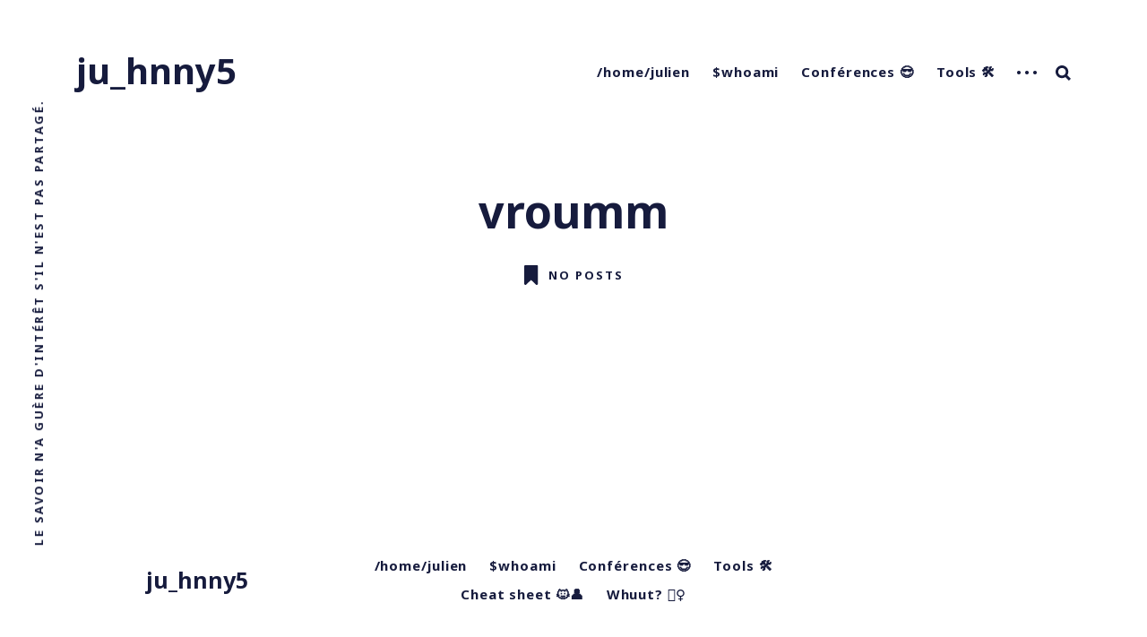

--- FILE ---
content_type: text/html; charset=utf-8
request_url: https://blog.jbriault.fr/tag/vroumm/
body_size: 3938
content:
<!DOCTYPE html>
<html lang="fr">
	<head>
		<meta charset="utf-8">
		<meta http-equiv="X-UA-Compatible" content="IE=edge">
		<title>vroumm - ju_hnny5</title>
		<meta name="HandheldFriendly" content="True">
		<meta name="MobileOptimized" content="320">
		<meta name="viewport" content="width=device-width, initial-scale=1">
		<link href="https://fonts.googleapis.com/css2?family=Noto+Sans:ital,wght@0,400;0,700;1,400;1,700&display=swap" rel="stylesheet">		<link rel="stylesheet" type="text/css" href="/assets/css/screen.css?v=acc7b15f4d">
		<link rel="icon" href="/favicon.png" type="image/png" />
    <link rel="canonical" href="https://blog.jbriault.fr/tag/vroumm/" />
    <meta name="referrer" content="no-referrer-when-downgrade" />
    
    <meta property="og:site_name" content="ju_hnny5" />
    <meta property="og:type" content="website" />
    <meta property="og:title" content="vroumm - ju_hnny5" />
    <meta property="og:url" content="https://blog.jbriault.fr/tag/vroumm/" />
    <meta name="twitter:card" content="summary" />
    <meta name="twitter:title" content="vroumm - ju_hnny5" />
    <meta name="twitter:url" content="https://blog.jbriault.fr/tag/vroumm/" />
    
    <script type="application/ld+json">
{
    "@context": "https://schema.org",
    "@type": "Series",
    "publisher": {
        "@type": "Organization",
        "name": "ju_hnny5",
        "url": "https://blog.jbriault.fr/",
        "logo": {
            "@type": "ImageObject",
            "url": "https://blog.jbriault.fr/favicon.png",
            "width": 60,
            "height": 60
        }
    },
    "url": "https://blog.jbriault.fr/tag/vroumm/",
    "name": "vroumm",
    "mainEntityOfPage": {
        "@type": "WebPage",
        "@id": "https://blog.jbriault.fr/"
    }
}
    </script>

    <meta name="generator" content="Ghost 3.25" />
    <link rel="alternate" type="application/rss+xml" title="ju_hnny5" href="https://blog.jbriault.fr/rss/" />
    <!-- Global site tag (gtag.js) - Google Analytics -->
<script async src="https://www.googletagmanager.com/gtag/js?id=UA-173991318-1"></script>
<script>
  window.dataLayer = window.dataLayer || [];
  function gtag(){dataLayer.push(arguments);}
  gtag('js', new Date());

  gtag('config', 'UA-173991318-1');
</script>

<link rel="stylesheet"
	href="https://cdnjs.cloudflare.com/ajax/libs/highlight.js/10.0.2/styles/default.min.css" 
	integrity="sha256-48w2xk74a+0hWSZT2qyC/X5MNkwyyDRDNqoT99v1LJA=" 
	crossorigin="anonymous" />

<script src="https://cdnjs.cloudflare.com/ajax/libs/highlight.js/10.0.2/highlight.min.js" 
	integrity="sha256-xBWd+VDTBasaTja2bfaCX4aA2H18UxRsjRFkK3rgfkI=" 
	crossorigin="anonymous">
</script>

<script>hljs.initHighlightingOnLoad();</script>
	</head>
	<body class="tag-template tag-vroumm global-hash-security">
		<div class="global-wrap">
			<div class="section-content-wrap">
				<div class="section-header wrap">
	<header class="header-wrap flex">
		<div class="header-logo">
			<h1><a class="no-logo" href="https://blog.jbriault.fr">ju_hnny5</a></h1>
		</div>
		<div class="header-nav">
			<nav class="nav-wrap">
				<label for="toggle" class="nav-label hamburger hamburger-minus">
					<span class="hamburger-box">
						<span class="hamburger-inner"></span>
					</span>
				</label>
				<input type="checkbox" id="toggle" class="nav-toggle">
				<ul class="nav-list">
					
<li class="nav-list-item">
	<a href="https://blog.jbriault.fr/" class="nav-link">/home/julien</a>
	<span class="nav-dot"></span>
</li>
<li class="nav-list-item">
	<a href="https://blog.jbriault.fr/whoami/" class="nav-link">$whoami</a>
	<span class="nav-dot"></span>
</li>
<li class="nav-list-item">
	<a href="https://blog.jbriault.fr/conferences/" class="nav-link">Conférences 😎</a>
	<span class="nav-dot"></span>
</li>
<li class="nav-list-item">
	<a href="https://blog.jbriault.fr/some-tools/" class="nav-link">Tools 🛠</a>
	<span class="nav-dot"></span>
</li>
<li class="nav-dots">
	<ul class="nav-dots-wrap">
		<li class="nav-list-item">
			<a href="https://blog.jbriault.fr/cheatsheet/" class="nav-link">Cheat sheet 🐱‍👤</a>
			<span class="nav-dot"></span>
		</li>
		<li class="nav-list-item">
			<a href="https://howto.jbriault.fr" class="nav-link">Whuut? 🤷‍♀️</a>
			<span class="nav-dot"></span>
		</li>
	</ul>
</li>

										<li class="nav-list-item search-open"><span>Search</span><svg role="img" viewBox="0 0 24 24" xmlns="http://www.w3.org/2000/svg"><path d="M18.420346,15.5800244 L24,21.1596784 L21.1596784,24 L15.5800244,18.420346 C13.9925104,19.4717887 12.088789,20.0841064 10.0420532,20.0841064 C4.49598037,20.0841064 0,15.5881261 0,10.0420532 C0,4.49598037 4.49598037,0 10.0420532,0 C15.5881261,0 20.0841064,4.49598037 20.0841064,10.0420532 C20.0841064,12.088789 19.4717887,13.9925104 18.420346,15.5800244 Z M10.0420532,16.0672851 C13.3696969,16.0672851 16.0672851,13.3696969 16.0672851,10.0420532 C16.0672851,6.71440951 13.3696969,4.01682129 10.0420532,4.01682129 C6.71440951,4.01682129 4.01682129,6.71440951 4.01682129,10.0420532 C4.01682129,13.3696969 6.71440951,16.0672851 10.0420532,16.0672851 Z"/></svg></li>				</ul>
			</nav>
		</div>
		<div class="blog-description flex">Le savoir n&#x27;a guère d&#x27;intérêt s&#x27;il n&#x27;est pas partagé.</div>
	</header>
</div>				<div class="section-profile">
	<div class="profile-wrap ">
		<h1>vroumm</h1>
		<div class="posts-number">
			<svg role="img" viewBox="0 0 24 24" xmlns="http://www.w3.org/2000/svg"><path d="M14.4429008,23.7744902 L8.34787826,17.944169 L2.25285576,23.7744902 C2.10780746,23.8894094 1.94171423,23.9595562 1.77120393,23.9868714 C1.71719951,23.9954904 1.66181846,24 1.6053913,24 C0.733763643,24 4.4408921e-16,23.3090623 4.4408921e-16,22.42036 L4.4408921e-16,1.25412932 C4.4408921e-16,0.723799848 0.28433197,0.244699969 0.822236618,0.0663515255 C0.982404415,0.0132460589 1.12666656,-0.00204032517 1.28186513,0.000211809426 C1.35304676,0.0012447482 1.38046168,0.0031905923 1.50305219,0.0133965248 C1.55929016,0.0180784608 1.58577038,0.0196251488 1.6053913,0.0196251488 L15.0902609,0.0196251488 C15.1098818,0.0196251488 15.136362,0.0180784608 15.1926,0.0133965248 C15.3151905,0.0031905923 15.3426054,0.0012447482 15.413787,0.000211809426 C15.5689856,-0.00204032517 15.7132478,0.0132460589 15.8734156,0.0663515255 C16.4113202,0.244699969 16.6956522,0.723799848 16.6956522,1.25412932 L16.6956522,22.42036 C16.6956522,23.3090623 15.9618885,24 15.0902609,24 C15.0061199,24 14.9243049,23.9899728 14.8459304,23.9710405 C14.7032293,23.9368156 14.5655424,23.871657 14.4429008,23.7744902 Z"/></svg>			<span>
				No posts
			</span>
		</div>
	</div>
</div>
<div id="loop" class="section-loop wrap">
	<div class="items-wrap flex">
	</div>
</div><div class="section-load-more">
	<div class="load-more">
		<span>Load more</span>
	</div>
</div><nav class="section-pagination pagination">
</nav>

			</div>
			<footer class="section-footer">
	<div class="footer-wrap wrap flex">
		<div class="footer-logo flex">
			<a class="no-logo" href="https://blog.jbriault.fr">ju_hnny5</a>
		</div>
		<div class="footer-nav">
			<ul class="nav-list">
				
<li class="nav-list-item">
	<a href="https://blog.jbriault.fr/" class="nav-link">/home/julien</a>
	<span class="nav-dot"></span>
</li>
<li class="nav-list-item">
	<a href="https://blog.jbriault.fr/whoami/" class="nav-link">$whoami</a>
	<span class="nav-dot"></span>
</li>
<li class="nav-list-item">
	<a href="https://blog.jbriault.fr/conferences/" class="nav-link">Conférences 😎</a>
	<span class="nav-dot"></span>
</li>
<li class="nav-list-item">
	<a href="https://blog.jbriault.fr/some-tools/" class="nav-link">Tools 🛠</a>
	<span class="nav-dot"></span>
</li>
<li class="nav-dots">
	<ul class="nav-dots-wrap">
		<li class="nav-list-item">
			<a href="https://blog.jbriault.fr/cheatsheet/" class="nav-link">Cheat sheet 🐱‍👤</a>
			<span class="nav-dot"></span>
		</li>
		<li class="nav-list-item">
			<a href="https://howto.jbriault.fr" class="nav-link">Whuut? 🤷‍♀️</a>
			<span class="nav-dot"></span>
		</li>
	</ul>
</li>

			</ul>
		</div>
		<div class="footer-social-links flex">
			

		</div>
	</div>
	<div class="footer-copyright">
		&copy; 2026 <a href="https://blog.jbriault.fr">ju_hnny5</a>. All Right Reserved.
		Published with <a href="https://ghost.org">Ghost</a>.
	</div>
</footer>		</div>
				<div class="section-search flex" id="search">
	<div class="search-close"><svg role="img" viewBox="0 0 24 24" xmlns="http://www.w3.org/2000/svg"><path d="M15.4285714,12 L24,20.5714286 L20.5714286,24 L12,15.4285714 L3.42857143,24 L3.55271368e-15,20.5714286 L8.57142857,12 L5.32907052e-15,3.42857143 L3.42857143,3.55271368e-15 L12,8.57142857 L20.5714286,3.55271368e-15 L24,3.42857143 L15.4285714,12 Z"/></svg></div>
	<div class="search-wrap">
		<div class="search-content">
			<form class="search-form flex" onsubmit="return false">
				<input type="text" class="search-input" placeholder="Type your keywords..." aria-label="Type your keywords...">
			</form>
			<div class="search-meta">
				<span class="search-info-wrap">Please enter at least 3 characters</span>
				<span class="search-counter-wrap hide">
					<span class="counter-results">0</span>
				Results for your search</span>
			</div>
			<div class="search-results">
			</div>
			<div class="search-suggestion flex">
				<div class="search-suggestion-tags">
	<h3>May we suggest a tag?</h3>
	<a class="post-tag global-tag" href="/tag/devops/">&gt;&gt;devops&lt;&lt;</a>
	<a class="post-tag global-tag" href="/tag/dev/">&lt;dev/&gt;</a>
	<a class="post-tag global-tag" href="/tag/linux/">~$linux</a>
	<a class="post-tag global-tag" href="/tag/network/">&lt;--network--&gt;</a>
	<a class="post-tag global-tag" href="/tag/netdevops/">- NetDevOps -</a>
	<a class="post-tag global-tag" href="/tag/cli-3/">CLI&lt;3</a>
	<a class="post-tag global-tag" href="/tag/divers/">-divers-</a>
	<a class="post-tag global-tag" href="/tag/macos/">-macos-</a>
	<a class="post-tag global-tag" href="/tag/mao-is-not-mao/">MAO is not Mao!</a>
	<a class="post-tag global-tag" href="/tag/conference/">conference</a>
	<a class="post-tag global-tag" href="/tag/vroumm/">vroumm</a>
</div>
				<div class="search-suggestion-authors">
	<h3>May we suggest an author?</h3>
	<a class="post-tag global-tag" href="/author/ju_hnny5/">Julien Briault</a>
</div>
			</div>
		</div>
		<div class="search-footer">
			<a href="https://blog.jbriault.fr">ju_hnny5.</a>
			<span>Le savoir n&#x27;a guère d&#x27;intérêt s&#x27;il n&#x27;est pas partagé..</span>
		</div>
	</div>
</div>
<script>
var searchPublished = 'Published',
	searchFeaturedIcon = '<svg role="img" viewBox="0 0 24 24" xmlns="http://www.w3.org/2000/svg"><path d="M22.9712403,8.05987765 L16.2291373,8.05987765 L12.796794,0.459688839 C12.5516266,-0.153229613 11.4483734,-0.153229613 11.0806223,0.459688839 L7.64827899,8.05987765 L0.906176009,8.05987765 C0.538424938,8.05987765 0.170673866,8.30504503 0.0480901758,8.6727961 C-0.0744935148,9.04054717 0.0480901758,9.40829825 0.293257557,9.65346563 L5.31918887,14.3116459 L3.11268244,22.4021694 C2.99009875,22.7699205 3.11268244,23.1376716 3.48043351,23.382839 C3.72560089,23.6280063 4.21593565,23.6280063 4.46110303,23.5054227 L11.9387082,19.2149935 L19.4163133,23.5054227 C19.538897,23.6280063 19.6614807,23.6280063 19.906648,23.6280063 C20.1518154,23.6280063 20.2743991,23.5054227 20.5195665,23.382839 C20.7647339,23.1376716 20.8873176,22.7699205 20.8873176,22.4021694 L18.6808111,14.3116459 L23.7067424,9.65346563 C23.9519098,9.40829825 24.0744935,9.04054717 23.9519098,8.6727961 C23.7067424,8.30504503 23.3389914,8.05987765 22.9712403,8.05987765 Z"/></svg>',
	searchHost = 'https://blog.jbriault.fr',
	searchKey = "Your Content API Key paste here - between the quotation marks",
	searchAPI = searchHost+'/ghost/api/v3/content/posts/?key='+searchKey+'&limit=all&formats=plaintext&fields=url,title,featured,published_at,plaintext,excerpt,visibility'
</script>		<script>var numberPage = 1;</script>
		<script src="/assets/js/index.js?v=acc7b15f4d"></script>
		<script src="/assets/js/global.js?v=acc7b15f4d"></script>
		<script src="/assets/js/ityped.js?v=acc7b15f4d"></script>
		
		
		
	</body>
</html>

--- FILE ---
content_type: text/css; charset=UTF-8
request_url: https://blog.jbriault.fr/assets/css/screen.css?v=acc7b15f4d
body_size: 16889
content:
/* //////////////////////////////////////////////////////////////////////////

   Nurui 2.4.3

   //////////////////////////////////////////////////////////////////////////
    
   I. Customize
   |
   ├─ Fonts
   ├─ Border radius
   ├─ Color of details
   ├─ Gradients
   ├─ Gradients for pricing tables
   ├─ Light version
   └─ Dark version

   II. 3rd party scripts
   |
   ├─ Normalize.css
   ├─ hamburgers
   └─ Flickity, lightense-images.js, reframe.js

   III. Theme
   |
   ├─ 1.Global
   ├─ 2.Header
   ├─ 3.Navigation
   ├─ 4.Members
   ├─ 5.Slider & Post header
   ├─ 6.Loop
   ├─ 7.Post
   ├─ 8.Post Authors
   ├─ 9.Authors & Tags page
   ├─ 10.Prev/Next post
   ├─ 11.Author & Tag page
   ├─ 12.Subscribe form
   ├─ 13.Footer
   ├─ 14.Disqus
   ├─ 15.Search
   ├─ 16.Search & Custom pages
   ├─ 17.Error page
   ├─ 18.Contact page
   ├─ 19.Membership & Account page
   └─ 20.Colors

   
   //////////////////////////////////////////////////////////////////////////

   I. Customize

   ////////////////////////////////////////////////////////////////////////// */

/* Fonts
   –––––––––––––––––––––––––––––––––––––––––––––––––––– */
:root {
   --font-family-primary: 'Noto Sans', sans-serif;
   --font-weight-primary-regular: 400;
   --font-weight-primary-bold: 700;
}

/* Border radius
   –––––––––––––––––––––––––––––––––––––––––––––––––––– */
:root {
   --border-radius-primary: 26px;
   --border-radius-secondary: 5px;
}

/* Color of details
   –––––––––––––––––––––––––––––––––––––––––––––––––––– */
:root {
   --color-details: #2821fc;
}

/* Gradients
   –––––––––––––––––––––––––––––––––––––––––––––––––––– */
:root {

   /* Violet */
   --gradient-violet-start: #b53cff;
   --gradient-violet-end: #f952ff;

   /* Green */
   --gradient-green-start: #23bd38;
   --gradient-green-end: #41eba9;

   /* Red */
   --gradient-red-start:  #f857a6;
   --gradient-red-end: #ff5858;

   /* Orange */
   --gradient-orange-start: #e77842;
   --gradient-orange-end: #f7c068;

   /* Yellow */
   --gradient-yellow-start: #ffb040;
   --gradient-yellow-end: #ffd62e;

   /* Blue */
   --gradient-blue-start: #327ae7;
   --gradient-blue-end: #6bd0ff;
}

/* Gradients for pricing tables
   –––––––––––––––––––––––––––––––––––––––––––––––––––– */
:root {

   /* Free */
   --gradient-free-start: #23bd38;
   --gradient-free-end: #41eba9;

   /* Monthly */
   --gradient-monthly-start: #e77842;
   --gradient-monthly-end: #f7c068;

   /* Yearly */
   --gradient-yearly-start: #b53cff;
   --gradient-yearly-end: #f952ff;
}

/* Light version
   –––––––––––––––––––––––––––––––––––––––––––––––––––– */
:root {

   --color-font: #161b3d;
   --color-font-button: #161b3d;
   --color-alert-red: #f74856;
   --color-alert-orange: #ff970d;
   --color-body: #fff;
   --color-featured-label: #fff;
   --color-featured-label-mobile: #161b3d;
   --color-search-icon: #161b3d;
   --color-underline-link: #dde0e0;
   --color-table-border: #dde0e0; 
   --color-figcaption: #5b6572;
   --color-hover-dot: #d3d5dc; 

   --color-bg-textarea: #f2f3f7;
   --color-bg-code: #f1f4f4;
   --color-bg-tag: #f4f4f4;
   --color-bg-featured-label: #161b3d;
   --color-bg-featured-label-mobile: #f4f4f4;
   --color-bg-elements: #f7f7f7;
   --color-bg-button-membership: #e2e5ed;
   --color-bg-notification-success: #23bd38;
   --color-bg-notification-false: #f74856;

   --color-elements-one: #f0f0f0;
   --color-elements-two: #e2e5ed;
   --color-elements-white: #fff;

   /* Default item gradient background */
   --gradient-gray-start: #e2e5ed;
   --gradient-gray-end: #f1f4f4;
}

/* Dark version
   –––––––––––––––––––––––––––––––––––––––––––––––––––– */
:root .global-hash-dark-version {

   --color-font: #fff;
   --color-font-button: #0b0b0b;
   --color-alert-red: #f74856;
   --color-alert-orange: #ff970d;
   --color-body: #222327;
   --color-featured-label: #1a1a1a;
   --color-featured-label-mobile: #222327;
   --color-search-icon: #717171;
   --color-underline-link: #414242;
   --color-table-border: #414242;
   --color-figcaption: #c3c6c7;
   --color-hover-dot: #717171;

   --color-bg-textarea: #28292e;
   --color-bg-code: #32343a;
   --color-bg-tag: #414242;
   --color-bg-featured-label: #fff;
   --color-bg-featured-label-mobile: #f4f4f4;
   --color-bg-elements: #28292e;
   --color-bg-button-membership: #e2e5ed;

   --color-elements-one: #414242;
   --color-elements-two: #717171;
   --color-elements-white: #fff;

   /* Default item gradient background */
   --gradient-gray-start: #2b2d32;
   --gradient-gray-end: #32343a;
}

/* Automatic dark version [duplicate dark version]
   –––––––––––––––––––––––––––––––––––––––––––––––––––– */
@media (prefers-color-scheme: dark) {
   :root .global-hash-auto-dark-version {

      --color-font: #fff;
      --color-font-button: #0b0b0b;
      --color-alert-red: #f74856;
      --color-alert-orange: #ff970d;
      --color-body: #222327;
      --color-featured-label: #1a1a1a;
      --color-featured-label-mobile: #222327;
      --color-search-icon: #717171;
      --color-underline-link: #414242;
      --color-table-border: #414242;
      --color-figcaption: #c3c6c7;
      --color-hover-dot: #717171;

      --color-bg-textarea: #28292e;
      --color-bg-code: #32343a;
      --color-bg-tag: #414242;
      --color-bg-featured-label: #fff;
      --color-bg-featured-label-mobile: #f4f4f4;
      --color-bg-elements: #28292e;
      --color-bg-button-membership: #e2e5ed;

      --color-elements-one: #414242;
      --color-elements-two: #717171;
      --color-elements-white: #fff;

      /* Default item gradient background */
      --gradient-gray-start: #2b2d32;
      --gradient-gray-end: #32343a;
   }

}

/* //////////////////////////////////////////////////////////////////////////

   II. 3rd party scripts

   ////////////////////////////////////////////////////////////////////////// */

/* Normalize.css
   –––––––––––––––––––––––––––––––––––––––––––––––––––– 
   Version : 8.0.1
   Website : necolas.github.io/normalize.css
   Repo    : github.com/necolas/normalize.css
   Author  : Nicolas Gallagher
   License : MIT
   –––––––––––––––––––––––––––––––––––––––––––––––––––– */
html{line-height:1.15;-webkit-text-size-adjust:100%}body{margin:0}main{display:block}h1{font-size:2em;margin:.67em 0}hr{overflow:visible;box-sizing:content-box;height:0}pre{font-family:monospace,monospace;font-size:1em}a{background-color:transparent}abbr[title]{text-decoration:underline;text-decoration:underline dotted;border-bottom:none}b,strong{font-weight:bolder}code,kbd,samp{font-family:monospace,monospace;font-size:1em}small{font-size:80%}sub,sup{font-size:75%;line-height:0;position:relative;vertical-align:baseline}sub{bottom:-.25em}sup{top:-.5em}img{border-style:none}button,input,optgroup,select,textarea{font-family:inherit;font-size:100%;line-height:1.15;margin:0}button,input{overflow:visible}button,select{text-transform:none}button,[type='button'],[type='reset'],[type='submit']{-webkit-appearance:button}button::-moz-focus-inner,[type='button']::-moz-focus-inner,[type='reset']::-moz-focus-inner,[type='submit']::-moz-focus-inner{padding:0;border-style:none}button:-moz-focusring,[type='button']:-moz-focusring,[type='reset']:-moz-focusring,[type='submit']:-moz-focusring{outline:1px dotted ButtonText}fieldset{padding:.35em .75em .625em}legend{display:table;box-sizing:border-box;max-width:100%;padding:0;white-space:normal;color:inherit}progress{vertical-align:baseline}textarea{overflow:auto}[type='checkbox'],[type='radio']{box-sizing:border-box;padding:0}[type='number']::-webkit-inner-spin-button,[type='number']::-webkit-outer-spin-button{height:auto}[type='search']{outline-offset:-2px;-webkit-appearance:textfield}[type='search']::-webkit-search-decoration{-webkit-appearance:none}::-webkit-file-upload-button{font:inherit;-webkit-appearance:button}details{display:block}summary{display:list-item}template{display:none}[hidden]{display:none}

/* hamburgers [with modifications]
   –––––––––––––––––––––––––––––––––––––––––––––––––––– 
   Version : 1.1.3
   Website : https://jonsuh.com/hamburgers/
   Repo    : https://github.com/jonsuh/hamburgers
   Author  : Jonathan Suh
   License : MIT
   –––––––––––––––––––––––––––––––––––––––––––––––––––– */
.hamburger{font:inherit;display:inline-block;overflow:visible;margin:0;padding:10px 15px 0 0;cursor:pointer;text-transform:none;color:inherit;border:0;background-color:transparent}.hamburger-box{position:relative;display:inline-block;width:30px;height:24px}.hamburger-inner{top:50%;display:block;margin-top:-2px}.hamburger-inner,.hamburger-inner::before,.hamburger-inner::after{position:absolute;width:30px;height:4px;background-color:var(--color-font)}.hamburger-inner::before,.hamburger-inner::after{display:block;content:''}.hamburger-inner::before{top:-10px}.hamburger-inner::after{bottom:-10px}.hamburger-minus .hamburger-inner::before,.hamburger-minus .hamburger-inner::after{transition:bottom .08s 0s ease-out,top .08s 0s ease-out,opacity 0s linear}.hamburger-minus.is-active .hamburger-inner::before,.hamburger-minus.is-active .hamburger-inner::after{transition:bottom .08s ease-out,top .08s ease-out,opacity 0s .08s linear;opacity:0}.hamburger-minus.is-active .hamburger-inner::before{top:0}.hamburger-minus.is-active .hamburger-inner::after{bottom:0}

/* Custom settings for Flickity, lightense-images.js, reframe.js
   –––––––––––––––––––––––––––––––––––––––––––––––––––– */
.flickity-enabled{position:relative}.flickity-enabled:focus{outline:none}.flickity-viewport{overflow:hidden;position:relative;height:100%}.flickity-slider{position:absolute;width:100%;height:100%}.flickity-enabled.is-draggable{-webkit-tap-highlight-color:transparent;tap-highlight-color:transparent;-webkit-user-select:none;-moz-user-select:none;-ms-user-select:none;user-select:none}.flickity-enabled.is-draggable .flickity-viewport{cursor:move;cursor:-webkit-grab;cursor:grab}.flickity-enabled.is-draggable .flickity-viewport.is-pointer-down{cursor:-webkit-grabbing;cursor:grabbing}.lightense-wrap img{border-radius:0!important}.lightense-backdrop{background-color:var(--color-body)!important;-webkit-backdrop-filter:initial!important;backdrop-filter:initial!important}.lightense-wrap ~ br,.lightense-wrap ~ small{display:none}.js-reframe{margin-bottom:30px}.kg-embed-card .js-reframe{margin-bottom:0}

/* //////////////////////////////////////////////////////////////////////////

   III. Theme

   ////////////////////////////////////////////////////////////////////////// */

/* --------------------------------------------------------------------------
   1.Global
   -------------------------------------------------------------------------- */

/* Base Styles
   –––––––––––––––––––––––––––––––––––––––––––––––––––– */
html,
body {
   height: 100%;
   max-height: 100%;
   -webkit-tap-highlight-color: rgba(0, 0, 0, 0);
   -webkit-font-smoothing: antialiased;
   -moz-osx-font-smoothing: grayscale;
}

body {
   font-family: var(--font-family-primary);
   font-size: 18px;
   font-weight: var(--font-weight-primary-regular);
   line-height: 1.5;
   word-wrap: break-word;
   word-break: break-word;
   color: var(--color-font);
   background-color: var(--color-body);
}

/* Typography
   –––––––––––––––––––––––––––––––––––––––––––––––––– */
h1, h2, h3, h4, h5, h6 {
   font-weight: var(--font-weight-primary-bold);
   line-height: 1.4;
   margin: 5px 0 25px;
}

h1 { font-size: 50px; }
h2 { font-size: 40px; }
h3 { font-size: 30px; }
h4 { font-size: 25px; }
h5 { font-size: 20px; }
h6 { font-size: 17px; }

/* RWD — Typography
   –––––––––––––––––––––––––––––––––––––––––––––––––––– */
@media (max-width:479px) {
   h1, h2, h3, h4, h5, h6 { margin: 3px 0 20px; }
   h1 { font-size: 37px; }
   h2 { font-size: 31px; }
   h3 { font-size: 25px; }
   h4 { font-size: 20px; }
   h5 { font-size: 15px; }
   h6 { font-size: 12px; }
}

@media (min-width:480px) and (max-width:767px) {
   h1, h2, h3, h4, h5, h6 { margin: 3px 0 20px; }
   h1 { font-size: 45px; }
   h2 { font-size: 35px; }
   h3 { font-size: 27px; }
   h4 { font-size: 22px; }
   h5 { font-size: 17px; }
   h6 { font-size: 14px; }
}

/* Global Links
   –––––––––––––––––––––––––––––––––––––––––––––––––––– */
a,
a:hover,
a:focus {
   text-decoration: none;
   color: var(--color-font);
   outline: 0;
}

/* Global Flexbox
   –––––––––––––––––––––––––––––––––––––––––––––––––––– */
.flex {
   display: flex;
   flex-wrap: wrap;
}

/* Global Tags
   –––––––––––––––––––––––––––––––––––––––––––––––––––– */
.global-tag {
   font-size: 10px;
   font-weight: var(--font-weight-primary-bold);
   display: inline-block;
   margin: 0 2px 1px 0;
   padding: 4px 10px;
   transition: all .15s ease;
   letter-spacing: 1.5px;
   text-transform: uppercase;
   border-radius: 20px;
}

/* Global Button
   –––––––––––––––––––––––––––––––––––––––––––––––––––– */
.global-button {
   font-size: 14px;
   font-weight: var(--font-weight-primary-bold);
   line-height: 1.15;
   display: inline-block;
   box-sizing: border-box;
   height: auto;
   margin: 5px 0 0 0;
   padding: 25px 27px;
   cursor: pointer;
   transition: all .15s ease;
   text-decoration: none;
   letter-spacing: 2px;
   color: var(--color-font-button);
   border: none !important;
   border-radius: 50px;
   outline: 0;
   background-color: var(--color-elements-two);
}

br + .global-button {
   margin-top: 25px;
}

.global-button:hover {
   color: var(--color-elements-white);
   border-color: var(--color-details);
   background-color: var(--color-details);
}

/* RWD — Global Button
   –––––––––––––––––––––––––––––––––––––––––––––––––––– */
@media (max-width:479px) {
   .global-button {
      padding: 20px 23px;
   }

}

/* Members — Notifications
   –––––––––––––––––––––––––––––––––––––––––––––––––––– */
.global-notification div {
   font-size: 15px;
   font-weight: var(--font-weight-primary-bold);
   position: fixed;
   z-index: 999;
   top: 0;
   right: 0;
   left: 0;
   display: none;
   visibility: hidden;
   padding: 12px 20px;
   transform: translateY(-130%);
   -webkit-animation: slideDownNotification 5s cubic-bezier(.19, 1, .22, 1) forwards;
   animation: slideDownNotification 5s cubic-bezier(.19, 1, .22, 1) forwards;
   text-align: center;
   color: var(--color-elements-white);
   background-color: var(--color-bg-notification-success);
}

.global-notification .expired {
   background-color: var(--color-bg-notification-false);
}

.global-notification.is-subscribe .subscribe,
.global-notification.is-signin .signin,
.global-notification.is-signup .signup,
.global-notification.is-expired .expired,
.global-notification.is-checkout-success .checkout-success {
   display: block;
}

@-webkit-keyframes slideDownNotification {
   from, to { visibility: visible; }
   15% { transform: translateY(0); }
   85% { transform: translateY(0); }
}

@keyframes slideDownNotification {
   from, to { visibility: visible; }
   15% { transform: translateY(0); }
   85% { transform: translateY(0); }
}

/* Sticky Footer
   –––––––––––––––––––––––––––––––––––––––––––––––––––– */
.global-wrap {
   display: flex;
   flex-direction: column;
   height: 100%;
}

.section-content-wrap {
   flex: 1 0 auto;
}

.section-footer {
   flex-shrink: 0;
}

/* Wrap
   –––––––––––––––––––––––––––––––––––––––––––––––––––– */
.wrap {
   max-width: 1200px;
   margin: 0 auto;
}

/* RWD — Wrap
   –––––––––––––––––––––––––––––––––––––––––––––––––––– */
@media (max-width:479px) {
   .wrap {
      width: 100%;
      margin: 0;
   }

}

@media (min-width:480px) and (max-width:1399px) {
   .wrap {
      width: calc(100% - 85px - 85px);
   }

}

@media (min-width:1921px) {
   .global-wrap {
      max-width: 1920px;
      margin: 0 auto;
   }

   .search-opened .global-wrap {
      position: initial !important;
   }

}

/* --------------------------------------------------------------------------
   2.Header
   -------------------------------------------------------------------------- */
.header-wrap {
   min-height: 160px;
   padding: 0;
   align-items: center;
   flex-wrap: nowrap;
}

.header-logo {
   line-height: initial;
   box-sizing: border-box;
   padding: 0 20px 0 0;
   flex: 0 1 250px;
}

.header-nav {
   text-align: right;
   flex: 0 0 calc(100% - 250px);
}

.header-logo h1 {
   font-size: initial;
   line-height: initial;
   margin: initial;
}

.header-logo .is-logo {
   line-height: 0;
}

.header-logo .is-logo img {
   max-width: 100%;
   max-height: 50px;
}

.header-logo .no-logo {
   font-size: 40px;
   font-weight: var(--font-weight-primary-bold);
   line-height: .9;
   margin: 0;
   padding: 0;
}

/* Description
   –––––––––––––––––––––––––––––––––––––––––––––––––––– */
.blog-description {
   font-size: 13px;
   font-weight: var(--font-weight-primary-bold);
   position: fixed;
   z-index: 999;
   top: 0;
   bottom: 0;
   left: 0;
   max-width: 90vh;
   height: 86px;
   margin: auto;
   transform: rotate(-90deg) translate(-50%, 50%);
   transform-origin: 0 50%;
   text-align: center;
   letter-spacing: 2.5px;
   text-transform: uppercase;
   color: var(--color-font);
   align-items: center;
   justify-content: center;
}

/* RWD — Header
   –––––––––––––––––––––––––––––––––––––––––––––––––––– */
@media (max-width:479px) {
   .section-header {
      width: calc(100% - 30px - 30px);
      margin: 0 auto;
   }

   .header-wrap {
      min-height: 100px;
   }

   .header-logo .is-logo img {
      max-height: 40px;
   }

   .header-logo .no-logo {
      font-size: 25px;
   }

   .blog-description {
      visibility: hidden;
   }

}

/* --------------------------------------------------------------------------
   3.Navigation
   -------------------------------------------------------------------------- */
.nav-wrap {
   font-size: 15px;
   font-weight: var(--font-weight-primary-bold);
   position: relative;
   width: auto;
   padding: 0;
   letter-spacing: .9px;
}

.nav-wrap > .nav-label {
   display: none;
}

.nav-wrap > .nav-list {
   display: block;
}

.nav-wrap > .nav-list > .nav-list-item {
   position: relative;
   display: inline-block;
   background-color: transparent;
}

.nav-wrap input[type='checkbox'] {
   display: none;
}

.nav-list {
   z-index: 999;
   min-width: 150px;
   margin: 0;
   padding: 0;
   list-style: none;
}

.nav-list,
[id^='toggle'] {
   display: none;
}

.nav-list-item {
   margin: 0;
}

.nav-list-item,
[id^='toggle']:checked + .nav-list {
   position: absolute;
   right: 0;
   display: block;
   border-radius: var(--border-radius-primary);
   background-color: var(--color-bg-elements);
}

.nav-link {
   line-height: .5;
   display: block;
   margin: 0;
   padding: 10px;
   text-decoration: none;
}

/* Dot
   –––––––––––––––––––––––––––––––––––––––––––––––––––– */
.nav-dot {
   position: absolute;
   top: 1px;
   right: 2px;
   width: 7px;
   height: 7px;
   transition: all .25s ease;
   border-radius: 50%;
}

.nav-dot.nav-dot-current,
.nav-link:active ~ .nav-dot {
   background-color: var(--color-details) !important;
}

.nav-link:hover ~ .nav-dot {
   background-color: var(--color-hover-dot);
}

/* RWD — Navigation
   –––––––––––––––––––––––––––––––––––––––––––––––––––– */
@media (max-width:479px) {
   .nav-list {
      margin: 20px -15px 0 0;
   }

}

@media (min-width:480px) and (max-width:1023px) {
   .nav-list {
      margin: 20px 0 0 0;
   }

}

@media (max-width:1023px) {
   .nav-list {
      min-width: 170px;
      padding: 20px 20px 30px 0;
      word-break: initial;
   }

   .nav-wrap > .nav-label {
      display: block;
   }

   .nav-wrap > .nav-list {
      display: none;
   }

   .nav-wrap > .nav-list > .nav-list-item {
      position: relative;
      display: block;
   }

   .nav-link {
      line-height: 1;
      padding: 10px 10px 10px 30px;
   }

   .header-wrap .nav-dot {
      top: 4px;
   }

}

@media (min-width:1024px) and (max-width:1199px) {
   .nav-wrap {
      font-size: 13px;
   }

   .nav-link {
      padding: 8px;
   }

   .nav-wrap .nav-dot {
      top: -1px;
      right: 0;
   }

}

/* RWD — "Three" dots navigation
   –––––––––––––––––––––––––––––––––––––––––––––––––––– */
@media (max-width:1023px) {
   .nav-dots,
   .nav-dots-wrap {
      margin: 0;
      padding: 0;
   }

   .nav-dots-wrap .nav-list-item {
      font-size: 15px;
      position: relative;
      letter-spacing: .9px;
   }

}

@media (min-width:1024px) {
   .nav-dots {
      display: inline-block;
      box-sizing: border-box;
      margin: 0;
      padding: 0 7px 0 0;
      cursor: pointer;
      -webkit-user-select: none;
      -moz-user-select: none;
      -ms-user-select: none;
      user-select: none;
      pointer-events: none;
   }

   .nav-dots::before {
      display: block;
      width: 35px;
      content: '•••';
      letter-spacing: 3px;
      pointer-events: auto;
   }

   .nav-dots .nav-dots-wrap {
      font-size: 15px;
      font-weight: var(--font-weight-primary-bold);
      position: absolute;
      z-index: 999;
      top: 40px;
      display: none;
      min-width: 140px;
      margin: 0;
      padding: 20px 10px 15px;
      list-style: none;
      transform: translateX(calc(-100% + 50px));
      word-break: normal;
      border-radius: var(--border-radius-secondary);
      background-color: var(--color-bg-elements);
   }

   .nav-dots.is-active .nav-dots-wrap {
      display: block;
   }

   .nav-dots .nav-list-item {
      position: relative;
      display: block;
      pointer-events: auto;
      background-color: transparent;
   }

   .nav-dots li {
      display: inline-block;
      padding: 0 0 6px;
   }

   .nav-dots a {
      line-height: 1.4;
      display: inline-block;
      margin: 0 7px;
      padding: 2px;
      text-decoration: none;
   }

}

/* --------------------------------------------------------------------------
   4.Members
   -------------------------------------------------------------------------- */

/* Login section
   –––––––––––––––––––––––––––––––––––––––––––––––––––– */
.global-hash-login-panel-disable .section-members-login-panel {
   display: none;
}

.section-members-login-panel {
   display: inline-block;
   margin: 0;
   padding: 0 5px 0 10px;
}

.members-signin,
.members-signup,
.members-signout,
.members-account {
   font-size: 12px;
   font-weight: var(--font-weight-primary-bold);
   line-height: 1;
   position: relative;
   top: -1px;
   margin: 0 2px;
   padding: 5px 9px 6px 11px;
   transition: background-color .15s ease;
   text-decoration: none;
   border-radius: 50px;
   outline: none;
}

.members-signin,
.members-signout,
.members-account {
   background-color: var(--color-elements-one);
}

.members-signin:hover,
.members-signout:hover,
.members-account:hover {
   background-color: var(--color-elements-two);
}

.members-signup {
   background-color: transparent;
}

.members-signup,
.members-signup:hover {
   color: var(--color-elements-white);
}

.members-signup:hover {
   background-color: rgba(0, 0, 0, .15);
}

.members-signup::after {
   position: absolute;
   z-index: -1;
   top: 0;
   right: 0;
   bottom: 0;
   left: 0;
   content: '';
   border-radius: 50px;
   background-color: var(--color-details);
}

/* Labels
   –––––––––––––––––––––––––––––––––––––––––––––––––––– */
.is-members-label {
   margin-bottom: 60px;
}

.members-label {
   font-size: 8px;
   font-weight: var(--font-weight-primary-bold);
   position: absolute;
   z-index: 2;
   right: 35px;
   bottom: 41px;
   padding: 4px 7px;
   cursor: pointer;
   letter-spacing: 1.2px;
   text-transform: uppercase;
   opacity: .9;
   border: 1px solid;
   border-radius: 20px;
}

/* CTA
   –––––––––––––––––––––––––––––––––––––––––––––––––––– */
.members-cta-blur {
   position: relative;
   height: 240px;
   margin-bottom: -140px;
   -webkit-user-select: none;
   -moz-user-select: none;
   -ms-user-select: none;
   user-select: none;
   opacity: .8;
   -webkit-filter: blur(6px);
   filter: blur(6px);
}

.members-cta-blur::before {
   position: absolute;
   z-index: 0;
   top: 0;
   right: 0;
   bottom: 0;
   left: 0;
   content: '';
   box-shadow: inset 0 -210px 100px -100px var(--color-body);
}

.members-cta {
   position: relative;
   z-index: 1;
   box-sizing: border-box;
   max-width: 620px;
   margin: 40px auto 10vh;
   padding: 40px 60px;
   text-align: center;
   border-radius: var(--border-radius-primary);
   background-image: linear-gradient(20deg, var(--gradient-gray-start), var(--gradient-gray-end));
   box-shadow: 0 0 60px 10px var(--color-body);
}

.members-cta-title {
   font-size: 35px;
   padding: 0 20px;
}

.members-cta p {
   font-size: 17px;
   margin-bottom: 30px;
}

.members-cta small {
   font-size: 14;
   display: block;
   margin-top: 30px;
}

.members-cta small a {
   font-weight: var(--font-weight-primary-bold);
   border: none;
}

.global-hash-cta-violet .members-cta-white,
.global-hash-cta-green .members-cta-white,
.global-hash-cta-red .members-cta-white,
.global-hash-cta-orange .members-cta-white,
.global-hash-cta-yellow .members-cta-white,
.global-hash-cta-blue .members-cta-white,
.global-hash-cta-violet .members-cta-white small a:hover,
.global-hash-cta-green .members-cta-white small a:hover,
.global-hash-cta-red .members-cta-white small a:hover,
.global-hash-cta-orange .members-cta-white small a:hover,
.global-hash-cta-yellow .members-cta-white small a:hover,
.global-hash-cta-blue .members-cta-white small a:hover {
   color: var(--color-elements-white);
}

.global-hash-cta-violet .members-cta-button,
.global-hash-cta-green .members-cta-button,
.global-hash-cta-red .members-cta-button,
.global-hash-cta-orange .members-cta-button,
.global-hash-cta-yellow .members-cta-button,
.global-hash-cta-blue .members-cta-button,
.global-hash-cta-violet .members-cta-button:hover,
.global-hash-cta-green .members-cta-button:hover,
.global-hash-cta-red .members-cta-button:hover,
.global-hash-cta-orange .members-cta-button:hover,
.global-hash-cta-yellow .members-cta-button:hover,
.global-hash-cta-blue .members-cta-button:hover {
   color: var(--color-font-button);
}

.global-hash-cta-violet .members-cta-button:hover,
.global-hash-cta-green .members-cta-button:hover,
.global-hash-cta-red .members-cta-button:hover,
.global-hash-cta-orange .members-cta-button:hover,
.global-hash-cta-yellow .members-cta-button:hover,
.global-hash-cta-blue .members-cta-button:hover {
   background-color: var(--color-bg-button-membership);
}

.global-hash-cta-violet .members-cta-button,
.global-hash-cta-green .members-cta-button,
.global-hash-cta-red .members-cta-button,
.global-hash-cta-orange .members-cta-button,
.global-hash-cta-yellow .members-cta-button,
.global-hash-cta-blue .members-cta-button {
   background-color: var(--color-elements-white);
}

.members-cta-button {
   position: relative;
   overflow: hidden;
   background-color: transparent;
}

.members-cta-button,
.members-cta-button:hover {
   color: var(--color-elements-white);
}

.members-cta-button:hover {
   background-color: rgba(0, 0, 0, .15);
}

.members-cta-button::after {
   position: absolute;
   z-index: -1;
   top: 0;
   right: 0;
   bottom: 0;
   left: 0;
   content: '';
   border-radius: 50px;
   background-color: var(--color-details);
}

/* RWD — Members
   –––––––––––––––––––––––––––––––––––––––––––––––––––– */
@media (max-width:479px) {
   .post-wrap.no-access {
      padding-right: 25px;
   }

   .members-label {
      right: 30px;
      letter-spacing: .5px;
   }

   .members-cta {
      margin-top: 15px;
      margin-bottom: 0;
      padding: 25px 15px;
      border-radius: calc(var(--border-radius-primary) - 10px);
   }

   .members-cta-title {
      font-size: 22px;
   }

   .members-cta p {
      font-size: 15px;
      margin-bottom: 20px;
   }

   .members-cta small {
      margin-top: 15px;
   }

}

@media (min-width:480px) and (max-width:767px) {
   .members-cta {
      padding: 30px;
   }

   .members-cta-title {
      font-size: 28px;
   }

}

@media (max-width:767px) {
   .members-cta-blur {
      display: none;
   }

}

@media (min-width:768px) and (max-width:1023px) {
   .members-cta-blur {
      margin-bottom: -180px;
   }

   .members-cta-title {
      font-size: 32px;
   }

}

@media (max-width:1023px) {
   .section-members-login-panel {
      display: inline-flex;
      flex-direction: column;
      margin: 15px -4px 0 10px;
      align-items: flex-end;
   }

   .members-signin,
   .members-signup,
   .members-signout,
   .members-account {
      font-size: 14px;
      margin-bottom: 12px;
      padding: 8px 11px 9px 13px;
   }

   .members-signin,
   .members-signout,
   .members-account {
      background-color: var(--color-elements-two);
   }

}

/* --------------------------------------------------------------------------
   5.Slider & Post header
   -------------------------------------------------------------------------- */
.section-scrollable .section-featured {
   width: 100%;
}

.section-featured {
   position: relative;
}

.featured-wrap {
   box-sizing: border-box;
   min-height: calc(100vh - 160px - 85px);
   padding: 0 12% 10vh 50%;
   align-items: center;
}

.featured-wrap .featured-content {
   width: 100%;
   padding: 60px 0 60px 40px;
}

/* Featured-label
   –––––––––––––––––––––––––––––––––––––––––––––––––––– */
.featured-label {
   color: var(--color-featured-label);
   background-color: var(--color-bg-featured-label);
}

.featured-label svg {
   width: 12px;
   height: 12px;
   margin: 0 2px -2px 0;
   fill: var(--color-featured-label);
}

/* Tags
   –––––––––––––––––––––––––––––––––––––––––––––––––––– */
.tags-wrap {
   margin-right: 20%;
}

.post-tag {
   color: var(--color-font);
   background-color: var(--color-bg-tag);
}

.post-tag:hover {
   color: var(--color-elements-white);
   background-color: var(--color-details) !important;
}

/* Title
   –––––––––––––––––––––––––––––––––––––––––––––––––––– */
.featured-wrap h1,
.featured-wrap h2 {
   font-size: 54px;
   font-weight: var(--font-weight-primary-bold);
   line-height: 1.2;
   padding-top: 20px;
}

.featured-wrap h2 a {
   position: relative;
}

.featured-wrap h2 .featured-dot {
   position: absolute;
   width: 12px;
   height: 12px;
   margin-top: 10px;
   margin-left: 5px;
   content: '';
   transition: all .15s ease;
   border-radius: 20px;
   background-color: transparent;
}

.featured-wrap h2 a:hover + .featured-dot {
   background-color: var(--color-details) !important;
}

/* Image
   –––––––––––––––––––––––––––––––––––––––––––––––––––– */
.featured-image {
   position: absolute;
   z-index: -3;
   top: 0;
   right: 0;
   bottom: 0;
   left: 85px;
   overflow: hidden;
   width: calc(50% - 130px);
   border-radius: var(--border-radius-secondary);
   background: no-repeat center center;
   background-size: cover;
}

/* Full Width Image - Opacity
   –––––––––––––––––––––––––––––––––––––––––––––––––––– */
.tag-hash-post-violet .is-featured-image .featured-image::before,
.tag-hash-post-green .is-featured-image .featured-image::before,
.tag-hash-post-red .is-featured-image .featured-image::before,
.tag-hash-post-orange .is-featured-image .featured-image::before,
.tag-hash-post-yellow .is-featured-image .featured-image::before,
.tag-hash-post-blue .is-featured-image .featured-image::before {
   display: block;
   width: 100%;
   height: 100%;
   content: '';
   opacity: .7;
}

/* Background Color
   –––––––––––––––––––––––––––––––––––––––––––––––––––– */
.tag-hash-post-violet .no-featured-image .white a,
.tag-hash-post-violet .no-featured-image .white,
.tag-hash-post-green .no-featured-image .white a,
.tag-hash-post-green .no-featured-image .white,
.tag-hash-post-red .no-featured-image .white a,
.tag-hash-post-red .no-featured-image .white,
.tag-hash-post-orange .no-featured-image .white a,
.tag-hash-post-orange .no-featured-image .white,
.tag-hash-post-yellow .no-featured-image .white a,
.tag-hash-post-yellow .no-featured-image .white,
.tag-hash-post-blue .no-featured-image .white a,
.tag-hash-post-blue .no-featured-image .white {
   color: var(--color-elements-white);
}

.tag-hash-post-violet .no-featured-image .reading-time svg,
.tag-hash-post-green .no-featured-image .reading-time svg,
.tag-hash-post-red .no-featured-image .reading-time svg,
.tag-hash-post-orange .no-featured-image .reading-time svg,
.tag-hash-post-yellow .no-featured-image .reading-time svg,
.tag-hash-post-blue .no-featured-image .reading-time svg {
   fill: var(--color-elements-white);
}

.tag-hash-post-violet .no-featured-image .featured-label,
.tag-hash-post-green .no-featured-image .featured-label,
.tag-hash-post-red .no-featured-image .featured-label,
.tag-hash-post-orange .no-featured-image .featured-label,
.tag-hash-post-yellow .no-featured-image .featured-label,
.tag-hash-post-blue .no-featured-image .featured-label {
   color: var(--color-featured-label-mobile);
   background-color: var(--color-bg-featured-label-mobile);
}

.tag-hash-post-violet .no-featured-image .featured-label svg,
.tag-hash-post-green .no-featured-image .featured-label svg,
.tag-hash-post-red .no-featured-image .featured-label svg,
.tag-hash-post-orange .no-featured-image .featured-label svg,
.tag-hash-post-yellow .no-featured-image .featured-label svg,
.tag-hash-post-blue .no-featured-image .featured-label svg {
   fill: var(--color-featured-label-mobile);
}

.tag-hash-post-violet .post-wrap.no-image,
.tag-hash-post-green .post-wrap.no-image,
.tag-hash-post-red .post-wrap.no-image,
.tag-hash-post-orange .post-wrap.no-image,
.tag-hash-post-yellow .post-wrap.no-image,
.tag-hash-post-blue .post-wrap.no-image {
   padding-top: 60px;
}

/* Reading Time
   –––––––––––––––––––––––––––––––––––––––––––––––––––– */
.item-meta .reading-time {
   font-size: 10px;
   display: inline-block;
   margin-top: 9px;
   letter-spacing: 1.5px;
   text-transform: uppercase;
}

.item-meta .reading-time svg {
   width: 18px;
   height: 18px;
   margin-bottom: -4px;
   fill: var(--color-font);
}

/* Scrollable
   –––––––––––––––––––––––––––––––––––––––––––––––––––– */
.scrollable-nav {
   position: absolute;
   z-index: 999;
   top: calc(50% - 22px);
   right: 35px;
   bottom: 0;
   display: none;
   width: 50px;
   height: 50px;
   cursor: pointer;
   -webkit-user-select: none;
   -moz-user-select: none;
   -ms-user-select: none;
   user-select: none;
}

.scrollable-nav .next {
   display: inline-flex;
   margin-top: 10px;
   padding: 12px;
   transition: all .2s ease;
   transform: rotate(-45deg);
   border: solid var(--color-elements-two);
   border-width: 0 8px 8px 0;
}

.scrollable-nav:hover span{
   padding: 8px;
   border: solid;
   border-width: 0 8px 8px 0;
   border-color: var(--color-details) !important;
}

/* RWD — Slider & Post header
   –––––––––––––––––––––––––––––––––––––––––––––––––––– */
@media (max-width:479px) {
   .featured-wrap {
      min-height: calc(100vh - 100px);
   }

   .tag-hash-post-violet .no-featured-image .featured-wrap,
   .tag-hash-post-green .no-featured-image .featured-wrap,
   .tag-hash-post-red .no-featured-image .featured-wrap,
   .tag-hash-post-orange .no-featured-image .featured-wrap,
   .tag-hash-post-yellow .no-featured-image .featured-wrap,
   .tag-hash-post-blue .no-featured-image .featured-wrap {
      min-height: calc(100vh - 100px) !important;
   }

   .tag-hash-post-violet .post-wrap.no-image,
   .tag-hash-post-green .post-wrap.no-image,
   .tag-hash-post-red .post-wrap.no-image,
   .tag-hash-post-orange .post-wrap.no-image,
   .tag-hash-post-yellow .post-wrap.no-image,
   .tag-hash-post-blue .post-wrap.no-image {
      padding-top: 25px;
   }

   .featured-wrap .featured-content {
      padding: 30px 38px;
   }

   .featured-wrap h1,
   .featured-wrap h2 {
      font-size: 30px;
   }

   .tags-wrap {
      margin-right: 0;
   }

   .featured-label span {
      display: none;
   }

   .tags-wrap .featured-label {
      box-sizing: border-box;
      width: 24px;
      margin-left: 1px;
      padding: 4px 6px;
   }

}

@media (min-width:480px) {
   .section-scrollable.is-draggable + .scrollable-nav {
      display: initial;
   }

}

@media (min-width:480px) and (max-width:767px) {
   .featured-wrap .featured-content {
      padding: 60px 20% 60px 85px;
   }

   .section-scrollable .no-featured-image .featured-content {
      padding: 60px 20% 60px 0;
   }

   .featured-wrap h1,
   .featured-wrap h2 {
      font-size: 35px;
   }

}

@media (min-width:480px) and (max-width:1023px) {
   .featured-wrap {
      min-height: calc(100vh - 160px);
   }

   .tag-hash-post-violet .no-featured-image .featured-wrap,
   .tag-hash-post-green .no-featured-image .featured-wrap,
   .tag-hash-post-red .no-featured-image .featured-wrap,
   .tag-hash-post-orange .no-featured-image .featured-wrap,
   .tag-hash-post-yellow .no-featured-image .featured-wrap,
   .tag-hash-post-blue .no-featured-image .featured-wrap {
      min-height: calc(100vh - 160px) !important;
   }

   .tags-wrap {
      margin-right: 10%;
   }

}

@media (min-width:768px) and (max-width:1023px) {
   .featured-wrap .featured-content {
      padding: 60px 20% 60px 123px;
   }

   .section-scrollable .no-featured-image .featured-content {
      padding: 60px 20% 60px 38px;
   }

   .featured-wrap h1,
   .featured-wrap h2 {
      font-size: 45px;
   }

}

@media (max-width:1023px) {
   .featured-wrap {
      padding: 0 0 10vh;
   }

   .featured-image {
      left: 0;
      width: 100%;
      margin-bottom: 0;
      border-radius: 0;
   }

   .featured-image::before {
      display: block;
      width: 100%;
      height: 100%;
      content: '';
      opacity: .4;
      background-image: linear-gradient(234deg, #394245, #000);
   }

   .is-featured-image .featured-wrap h1,
   .is-featured-image .featured-wrap h2,
   .is-featured-image .featured-wrap h2 a,
   .is-featured-image .featured-wrap .item-meta,
   .is-featured-image .featured-wrap .item-meta a {
      color: var(--color-elements-white);
   }

   .is-featured-image .reading-time svg {
      fill: var(--color-elements-white);
   }

   .featured-image::before {
      border-radius: 0;
   }

   .is-featured-image .featured-label {
      color: var(--color-featured-label-mobile);
      background-color: var(--color-bg-featured-label-mobile);
   }

   .is-featured-image .featured-label svg {
      fill: var(--color-featured-label-mobile);
   }

   .featured-wrap h2 .featured-dot {
      display: none;
   }

   .post-template .no-featured-image .featured-wrap,
   .page-template .no-featured-image .featured-wrap {
      min-height: 60vh;
   }

}

@media (min-width:1024px) {
   .tag-hash-post-violet .no-featured-image .featured-wrap,
   .tag-hash-post-green .no-featured-image .featured-wrap,
   .tag-hash-post-red .no-featured-image .featured-wrap,
   .tag-hash-post-orange .no-featured-image .featured-wrap,
   .tag-hash-post-yellow .no-featured-image .featured-wrap,
   .tag-hash-post-blue .no-featured-image .featured-wrap {
      min-height: calc(100vh - 160px - 85px) !important;
   }

   .section-scrollable .no-featured-image .featured-wrap {
      padding: 0 20% 10vh 38px;
   }

   .section-scrollable .no-featured-image .featured-content,
   .tag-hash-full-image .is-featured-image .featured-wrap .featured-content {
      padding: 60px 0;
   }

   .post-template .no-featured-image .featured-wrap,
   .page-template .no-featured-image .featured-wrap {
      max-width: 700px;
      min-height: calc(70vh - 160px - 85px);
      margin: 0 auto;
      padding: 0 0 10vh;
   }

   .post-template .no-featured-image .featured-content,
   .page-template .no-featured-image .featured-content {
      padding-left: 0;
   }

   .featured-wrap .item-meta {
      width: 90%;
   }

   .tag-hash-full-image .is-featured-image .featured-wrap {
      max-width: 700px;
      margin: 0 auto;
      padding: 0 0 10vh;
   }

   .tag-hash-full-image .featured-image::before {
      display: block;
      width: 100%;
      height: 100%;
      content: '';
      opacity: .4;
      background-image: linear-gradient(234deg, #394245, #000);
   }

   .tag-hash-full-image .is-featured-image .featured-wrap .white a,
   .tag-hash-full-image .is-featured-image .featured-wrap .white {
      color: var(--color-elements-white);
   }

   .tag-hash-full-image .is-featured-image .reading-time svg {
      fill: var(--color-elements-white);
   }

   .tag-hash-full-image .is-featured-image .featured-label {
      color: var(--color-featured-label-mobile);
      background-color: var(--color-bg-featured-label-mobile);
   }

   .tag-hash-full-image .is-featured-image .featured-label svg {
      fill: var(--color-featured-label-mobile);
   }

}

@media (min-width:1024px) and (max-width:1199px) {
   .featured-wrap h1,
   .featured-wrap h2 {
      font-size: 35px;
   }

   .featured-wrap h2 .featured-dot {
      right: -14px;
      width: 10px;
      height: 10px;
      margin-top: 5px;
   }

}

@media (min-width:1024px) and (max-width:1399px) {
   .featured-image {
      left: 0;
      width: calc(50% - 45px);
      border-radius: 0 var(--border-radius-secondary) var(--border-radius-secondary) 0;
   }

   .tag-hash-full-image .featured-image,
   .tag-hash-post-violet .no-featured-image,
   .tag-hash-post-green .no-featured-image,
   .tag-hash-post-red .no-featured-image,
   .tag-hash-post-orange .no-featured-image,
   .tag-hash-post-yellow .no-featured-image,
   .tag-hash-post-blue .no-featured-image {
      width: 100%;
      border-radius: 0;
   }

}

@media (min-width:1200px) and (max-width:1399px) {
   .featured-wrap h1,
   .featured-wrap h2 {
      font-size: 45px;
   }

}

@media (min-width:1400px) {
   .tag-hash-full-image .featured-image,
   .tag-hash-post-violet .no-featured-image,
   .tag-hash-post-green .no-featured-image,
   .tag-hash-post-red .no-featured-image,
   .tag-hash-post-orange .no-featured-image,
   .tag-hash-post-yellow .no-featured-image,
   .tag-hash-post-blue .no-featured-image {
      left: 85px;
      overflow: hidden;
      width: calc(100% - 170px);
      border-radius: var(--border-radius-secondary);
   }

}

@media (min-width:2000px) {
   .featured-wrap {
      min-height: 900px
   }

}

/* --------------------------------------------------------------------------
   6.Loop
   -------------------------------------------------------------------------- */
.section-loop {
   position: relative;
   margin-top: 0;
}

.section-loop.is-featured {
   margin-top: -10vh;
}

.section-loop.no-featured {
   margin-top: 10vh;
}

.items-wrap {
   margin: 0 -15px;
   -webkit-animation: slideTop .7s cubic-bezier(.250, .460, .450, .940) both;
   animation: slideTop .7s cubic-bezier(.250, .460, .450, .940) both;
}

@-webkit-keyframes slideTop {
   0% { transform: translateY(100px); }
   100% { transform: translateY(0); }
}

@keyframes slideTop {
   0% { transform: translateY(100px); }
   100% { transform: translateY(0); }
}

.item-wrap article {
   position: relative;
   z-index: 0;
   overflow: hidden;
   box-sizing: border-box;
   width: calc(100% - 30px);
   min-height: 370px;
   margin: 15px 0 15px 15px;
   padding: 40px 38px 45px;
   transition: transform .2s ease;
   border-radius: var(--border-radius-primary);
   background-image: linear-gradient(20deg, var(--gradient-gray-start), var(--gradient-gray-end));
}

.item-wrap.is-image article {
   background-color: transparent;
   background-image: initial;
}

.item-wrap article:hover {
   transform: translateY(-4px);
}

.item-link-overlay {
   position: absolute;
   z-index: 1;
   top: 0;
   right: 0;
   bottom: 0;
   left: 0;
   width: 100%;
   height: 100%;
   border-radius: var(--border-radius-primary);
}

/* Flexbox
   –––––––––––––––––––––––––––––––––––––––––––––––––––– */
.item-wrap {
   min-width: 350px;
   flex: 999 0 33.333%;
}

.item-wrap.tag-hash-large {
   flex: 1 0 66.666%;
}

/* Title
   –––––––––––––––––––––––––––––––––––––––––––––––––––– */
.item-wrap h2 {
   font-size: 33px;
   font-weight: var(--font-weight-primary-bold);
   line-height: 1.35;
   margin-right: 10%;
}

/* Images
   –––––––––––––––––––––––––––––––––––––––––––––––––––– */
.item-image {
   position: absolute;
   z-index: -1;
   top: 0;
   right: 0;
   bottom: 0;
   left: 0;
   width: 100%;
   height: 100%;
   background: no-repeat center center;
   background-size: cover;
}

.item-image::before {
   display: block;
   width: 100%;
   height: 100%;
   content: '';
   opacity: .4;
   background-image: linear-gradient(234deg, #394245, #000);
}

/* Images - Link - Background colors
   –––––––––––––––––––––––––––––––––––––––––––––––––––– */
.section-loop .is-image a,
.section-loop .tag-hash-violet a,
.section-loop .tag-hash-green a,
.section-loop .tag-hash-red a,
.section-loop .tag-hash-orange a,
.section-loop .tag-hash-yellow a,
.section-loop .tag-hash-blue a {
   color: var(--color-elements-white);
}

/* Images - Text - Background colors & image
   –––––––––––––––––––––––––––––––––––––––––––––––––––– */
.section-loop .is-image .white,
.section-loop .tag-hash-violet .white,
.section-loop .tag-hash-green .white,
.section-loop .tag-hash-red .white,
.section-loop .tag-hash-orange .white,
.section-loop .tag-hash-yellow .white,
.section-loop .tag-hash-blue .white {
   color: var(--color-elements-white);
}

/* Images - Opacity image - Background colors
   –––––––––––––––––––––––––––––––––––––––––––––––––––– */
.section-loop .tag-hash-violet .item-image::before,
.section-loop .tag-hash-green .item-image::before,
.section-loop .tag-hash-red .item-image::before,
.section-loop .tag-hash-orange .item-image::before,
.section-loop .tag-hash-yellow .item-image::before,
.section-loop .tag-hash-blue .item-image::before {
   opacity: .8;
}

/* Meta
   –––––––––––––––––––––––––––––––––––––––––––––––––––– */
.item-meta {
   line-height: 1.3;
}

.item-meta span,
.item-meta time {
   font-size: 14px;
   opacity: .9;
}

.item-meta time {
   display: inline-block;
   margin-right: 15px;
}

.item-meta a {
   font-size: 16px;
   font-weight: var(--font-weight-primary-bold);
   position: relative;
   z-index: 2;
}

/* Primary tag
   –––––––––––––––––––––––––––––––––––––––––––––––––––– */
.is-primary-tag {
   margin-bottom: 60px;
}

.primary-tag {
   position: absolute;
   z-index: 2;
   bottom: 40px;
   margin-left: -8px;
   padding: 4px 8px;
   background-color: transparent;
}

.primary-tag:hover {
   color: var(--color-font) !important;
   background-color: var(--color-body);
}

/* Load more & Pagination
   –––––––––––––––––––––––––––––––––––––––––––––––––––– */
.pagination {
   display: none;
}

.load-more,
.section-load-more {
   width: 40px;
   height: 40px;
}

.section-load-more {
   margin: 20px auto 16vh;
}

.load-more {
   display: none;
   box-sizing: border-box;
   cursor: pointer;
   transition: all .3s ease;
   border: 8px solid var(--color-elements-two);
   border-radius: 100px;
   outline: none;
   background: none;
}

.load-more span {
   display: none;
}

.load-more:hover {
   transition: .3s cubic-bezier(.39, .07, .68, 1.7);
   transform: scale(.65);
   border-color: var(--color-details);
   background-color: var(--color-details) !important;
}

/* Load more with text
   –––––––––––––––––––––––––––––––––––––––––––––––––––– */
.global-hash-load-more .load-more,
.global-hash-load-more .section-load-more {
   width: auto;
   text-align: center;
}

.global-hash-load-more .load-more {
   height: auto;
   margin: 5px 0 0 0;
   cursor: pointer;
   transition: all .15s ease;
   text-decoration: none;
   color: initial;
   color: var(--color-font-button);
   border: none;
   border-radius: 50px;
   outline: 0;
   background-color: var(--color-elements-two);
}

.global-hash-load-more .load-more span {
   font-size: 14px;
   font-weight: var(--font-weight-primary-bold);
   display: inline-block;
   padding: 25px 27px;
   letter-spacing: 2px;
}

.global-hash-load-more .load-more:hover {
   transform: none;
   color: var(--color-elements-white);
}

/* RWD — Loop
   –––––––––––––––––––––––––––––––––––––––––––––––––––– */
@media (max-width:479px) {
   .items-wrap {
      margin: 0;
   }

   .item-wrap {
      min-width: 280px;
   }

   .item-wrap article {
      min-height: 200px;
      margin: 0 15px 15px;
      padding: 30px 30px 40px;
   }

   .item-wrap h2 {
      font-size: 25px;
      margin-right: 0;
   }

   .section-load-more {
      margin-bottom: 7vh;
   }

   .item-meta a {
      font-size: 14px;
   }

   .global-hash-load-more .section-load-more {
      padding-bottom: 25px;
   }

   .global-hash-load-more .load-more span {
      padding: 18px 22px;
   }

}

@media (min-width:480px) and (max-width:767px) {
   .item-wrap article {
      min-height: 270px;
   }

   .item-wrap h2 {
      font-size: 28px;
      margin-right: 0;
   }

   .section-load-more {
      margin-bottom: 8vh;
   }

   .item-meta a {
      font-size: 14px;
   }

}

@media (min-width:768px) and (max-width:1023px) {
   .section-load-more {
      margin-bottom: 10vh;
   }

   .item-meta a {
      font-size: 15px;
   }

}

/* --------------------------------------------------------------------------
   7.Post
   -------------------------------------------------------------------------- */
.section-post {
   position: relative;
   margin: calc(-10vh + 15px) auto 0;
   border-radius: var(--border-radius-primary);
   background-color: var(--color-body);
}

.post-wrap {
   font-size: 19px;
   overflow: visible;
   max-width: 700px;
   margin: 0 auto;
   padding: 60px 85px 120px;
}

.post-wrap.no-image {
   padding-top: 0;
}

.post-wrap a {
   transition: all .2s ease;
   border-bottom: 2px solid var(--color-underline-link);
}

.post-wrap a:hover {
   border-color: var(--color-details);
}

.post-meta {
   position: relative;
   max-width: 263px;
   margin: 0 auto;
}

/* Share
   –––––––––––––––––––––––––––––––––––––––––––––––––––– */
.post-share {
   position: absolute;
   z-index: 99;
   bottom: -30px;
   display: inline-flex;
   margin: 50px auto 0;
   padding: 11px 13px;
   border-radius: 26px;
   background-color: var(--color-body);
   align-items: center;
}

.post-share a {
   line-height: 0;
   padding: 11px 30px 9px;
   cursor: pointer;
   border: none;
}

.post-share svg {
   width: 18px;
   height: 18px;
   transition: all .2s ease;
   fill: var(--color-font);
}

.post-share svg:hover {
   fill: var(--color-details);
}

.post-share .copy {
   padding: 8px 28px 6px 27px;
}

.post-share .copy svg {
   width: 23px;
   height: 24px;
}

.post-share input {
   position: absolute;
   top: -24px;
   display: block;
   cursor: default;
   opacity: 0;
   color: transparent;
   border: none;
   outline: none;
   background: transparent;
}

.post-share .copy-popup {
   font-size: 12px;
   font-weight: var(--font-weight-primary-bold);
   position: absolute;
   top: -22px;
   left: -17px;
   width: 300px;
   margin-bottom: 50px;
   text-align: center;
   letter-spacing: 1.5px;
   text-transform: uppercase;
   opacity: 0;
}

.post-share .copy:not(:active) ~ .copy-popup {
   transition: opacity 2s step-end;
}

.post-share .copy:active ~ .copy-popup {
   opacity: .8;
}

/* Footnotes
   –––––––––––––––––––––––––––––––––––––––––––––––––––– */
.footnotes-sep {
   width: 100px;
   margin: 50px 0 10px;
}

.footnotes {
   padding: 20px 0;
}

.footnotes-list {
   padding-left: 20px;
   list-style: decimal;
}

.footnotes p,
.footnote-item {
   font-size: 14px;
   line-height: 1.3;
   margin-bottom: 10px;
}

/* Disable styling for img when is a link
   –––––––––––––––––––––––––––––––––––––––––––––––––––– */
.post-wrap .link-image {
   border: none;
}

/* Paragraph
   –––––––––––––––––––––––––––––––––––––––––––––––––––– */
p {
   line-height: 1.65;
}

/* Image
   –––––––––––––––––––––––––––––––––––––––––––––––––––– */
p img {
   width: calc(100% + 110px);
   height: auto;
   margin: 35px 0 35px -55px;
   border-radius: var(--border-radius-secondary);
}

/* Unsplash Image <small>
   –––––––––––––––––––––––––––––––––––––––––––––––––––– */
p img ~ small {
   font-size: 12px;
   line-height: 1.1;
   position: absolute;
   display: block;
   max-width: 300px;
   transform: rotate(-90deg);
   transform-origin: -64px 20px;
}

p img ~ small,
p img ~ small a {
   color: var(--color-figcaption);
}

/* Blockquote
   –––––––––––––––––––––––––––––––––––––––––––––––––––– */
blockquote {
   font-size: 28px;
   font-weight: var(--font-weight-primary-bold);
   line-height: 1.4;
   width: 90%;
   margin: 5vh 0 5vh -55px;
   padding: 20px 50px;
   border-left: 5px solid var(--color-elements-one);
}

blockquote p {
   margin: 0;
}

/* Code
   –––––––––––––––––––––––––––––––––––––––––––––––––––– */
.kg-code-card {
   min-width: 100%;
   margin: 30px 0 15px;
}

.kg-code-card pre {
   margin: 0 0 10px;
}

.kg-code-card figcaption {
   font-size: 12px;
   line-height: 1.3;
   display: block;
   width: 100%;
   margin-top: 5px;
   color: var(--color-figcaption);
}

code {
   font-size: 90%;
   margin: 0;
   padding: 2px 5px;
   border-radius: var(--border-radius-secondary);
   background-color: var(--color-bg-code);
}

pre > code {
   display: block;
   padding: 10px 15px;
   white-space: pre-wrap;
}

pre {
   margin-top: 30px;
}

/* Lists
   –––––––––––––––––––––––––––––––––––––––––––––––––––– */
.post-wrap ul,
.post-wrap ol {
   margin-left: 1em;
}

.post-wrap ul {
   list-style: disc outside;
}

.post-wrap ul li ul {
   list-style: circle outside;
}

.post-wrap ol,
.post-wrap ol li ol {
   list-style: decimal outside;
}

dl dt {
   font-weight: var(--font-weight-primary-bold);
   float: left;
   clear: left;
   overflow: hidden;
   width: 180px;
   margin-bottom: 1em;
   text-align: right;
   white-space: nowrap;
   text-overflow: ellipsis;
}

dl dd {
   margin-bottom: 1em;
   margin-left: 200px;
}

ul {
   list-style: disc inside;
}

ol {
   list-style: decimal inside;
}

ol,
ul {
   margin: 0 0 25px;
   padding-left: 20px;
}

ul ul,
ul ol,
ol ol,
ol ul {
   font-size: 90%;
   margin: 15px 0 15px 30px;
}

li {
   margin-bottom: 10px;
}

/* Tables
   –––––––––––––––––––––––––––––––––––––––––––––––––––– */
table {
   box-sizing: border-box;
   width: 100%;
   max-width: 100%;
   margin: 17px 0;
   border-collapse: collapse;
   background-color: transparent;
}

th,
td {
   padding: 10px 12px;
   text-align: left;
   border-bottom: 1px solid var(--color-table-border);
}

th:first-child,
td:first-child {
   padding-left: 0;
}

th:last-child,
td:last-child {
   padding-right: 0;
}

/* Responsive */
.responsive-table {
   overflow-x: auto;
   word-break: normal;
}

/* Elements
   –––––––––––––––––––––––––––––––––––––––––––––––––––– */
hr {
   width: 100%;
   height: 5px;
   margin: 40px 0 25px;
   border: none;
   background-color: var(--color-elements-one);
}

mark {
   background-color: yellow;
}

kbd {
   font-size: 14px;
   font-weight: var(--font-weight-primary-bold);
   display: inline-block;
   margin-bottom: 9px;
   padding: 1px 8px;
   color: #666;
   border: #ccc 1px solid;
   border-radius: var(--border-radius-secondary);
   background-color: #f4f4f4;
   box-shadow: 0 1px 0 rgba(0, 0, 0, .2), 0 1px 0 0 var(--color-elements-white) inset;
   text-shadow: var(--color-elements-white) 0 1px 0;
}

iframe {
   display: block;
   margin-top: 0;
   margin-bottom: 0;
}

/* Center social elements e.g. Twitter, Facebook, etc
   –––––––––––––––––––––––––––––––––––––––––––––––––––– */
iframe,
.kg-embed-card > div,
.kg-embed-card > iframe,
.kg-embed-card > .fb-post,
.kg-embed-card > .twitter-tweet {
   margin-right: auto !important;
   margin-left: auto !important;
}

/* Koenig editor images
   –––––––––––––––––––––––––––––––––––––––––––––––––––– */
.kg-image-card,
.kg-gallery-card,
.kg-embed-card {
   margin: 50px 0;
}

.kg-image-card img,
.kg-gallery-card img {
   width: 100%;
   height: auto;
   border-radius: var(--border-radius-secondary);
}

.kg-image-card figcaption,
.kg-embed-card figcaption,
.kg-gallery-card figcaption {
   font-size: 12px;
   line-height: 1.3;
   display: block;
   width: 100%;
   margin-top: 5px;
   color: var(--color-figcaption);
}

.kg-gallery-card .kg-gallery-container {
   display: flex;
   flex-direction: column;
   margin: 15px auto;
}

.kg-gallery-card .kg-gallery-row {
   display: flex;
   flex-direction: row;
   justify-content: center;
}

.kg-gallery-card .kg-gallery-image img {
   display: block;
   margin: 0;
}

.kg-gallery-card .kg-gallery-row:not(:first-of-type) {
   margin: 15px 0 0 0;
}

.kg-gallery-card .kg-gallery-image:not(:first-of-type) {
   margin: 0 0 0 15px;
}

/* Bookmark card
   –––––––––––––––––––––––––––––––––––––––––––––––––––– */
.kg-bookmark-card {
   margin: 50px 0;
}

.kg-bookmark-card + .kg-bookmark-card {
   margin-top: -10px;
}

.kg-bookmark-card .kg-bookmark-container {
   overflow: hidden;
   min-height: 140px;
   transition: transform .15s ease-in-out;
   text-decoration: none;
   border-bottom: none;
   border-radius: var(--border-radius-secondary);
   background-color: var(--color-bg-elements);
   background-image: none;
}

.kg-bookmark-container:hover {
   transform: translateY(-2px);
}

.kg-bookmark-container,
.kg-bookmark-content,
.kg-bookmark-metadata {
   display: flex;
}

.kg-bookmark-title,
.kg-bookmark-metadata {
   font-weight: var(--font-weight-primary-bold);
}

/* Content */
.kg-bookmark-content {
   flex-direction: column;
   padding: 20px;
   flex-grow: 1;
   align-items: flex-start;
   justify-content: start;
}

/* Title */
.kg-bookmark-title {
   font-size: 20px;
   line-height: 1.3;
}

/* Description */
.kg-bookmark-description {
   font-size: 15px;
   line-height: 1.3;
   display: -webkit-box;
   overflow-y: hidden;
   max-height: 40px;
   margin-top: 12px;
   -webkit-line-clamp: 2;
   -webkit-box-orient: vertical;
}

/* Meta */
.kg-bookmark-metadata {
   font-size: 14px;
   height: 22px;
   margin-top: 18px;
   align-items: center;
   flex-wrap: wrap;
}

.kg-bookmark-metadata .kg-bookmark-icon {
   width: 22px;
   height: 22px;
   margin-right: 8px;
}

.kg-bookmark-author,
.kg-bookmark-publisher {
   height: 20px;
}

.kg-bookmark-publisher {
   overflow: hidden;
   max-width: 240px;
   white-space: nowrap;
   text-overflow: ellipsis;
}

.kg-bookmark-author:after {
   margin-right: 6px;
   margin-left: 6px;
   content: '•';
}

/* Image */
.kg-bookmark-thumbnail {
   position: relative;
   min-width: 30%;
   max-height: 100%;
}

.kg-bookmark-thumbnail img {
   position: absolute;
   top: 0;
   left: 0;
   width: 100%;
   height: 100%;
   -o-object-fit: cover;
   object-fit: cover;
}

/* figcaption */
.kg-bookmark-card figcaption {
   font-size: 12px;
   line-height: 1.3;
   display: block;
   width: 100%;
   margin-top: 10px;
   color: var(--color-figcaption);
}

/* RWD — Post
   –––––––––––––––––––––––––––––––––––––––––––––––––––– */
@media (max-width:479px) {
   .section-post {
      margin-top: -10vh;
   }

   .post-wrap {
      font-size: 16px;
      padding: 25px 10% 100px 25px;
   }

   .post-share {
      bottom: 15px;
   }

   p img {
      width: 100%;
      margin: 35px auto;
   }

   blockquote {
      font-size: 20px;
   }

   .kg-bookmark-container {
      flex-direction: column;
   }

   .kg-bookmark-content {
      order: 2;
   }

   .kg-bookmark-publisher {
      max-width: 140px;
   }

   .kg-bookmark-thumbnail {
      width: 100%;
      min-height: 160px;
      order: 1;
   }

}

@media (max-width:767px) {
   .section-post {
      width: calc(100% - 15px - 15px);
   }

   p img ~ small {
      line-height: 1.3;
      position: initial;
      margin: -20px 0 20px;
      transform: initial;
      transform-origin: initial;
   }

   blockquote {
      margin: 5vh 0 5vh;
      padding: 5px 20px;
   }

   .kg-image-card,
   .kg-gallery-card,
   .kg-embed-card,
   .kg-bookmark-card {
      margin: 35px 0;
   }

}

@media (min-width:480px) and (max-width:767px) {
   .post-wrap {
      padding: 60px 70px 120px;
   }

   p img {
      width: 100%;
      margin: 35px 0;
   }

   blockquote {
      font-size: 24px;
   }

}

@media (min-width:768px) {
   .kg-image-card.kg-width-full img,
   .kg-image-card.kg-width-full figcaption {
      position: relative;
      right: 50%;
      left: 50%;
      width: calc(100vw - 85px - 85px - 20px);
      margin-right: calc(-50vw + 85px + 10px);
      margin-left: calc(-50vw + 85px + 10px);
   }

}

@media (min-width:768px) and (max-width:1023px) {
   .kg-image-card.kg-width-wide img,
   .kg-gallery-card .kg-gallery-container {
      width: 110%;
      margin-left: -5%;
   }

}

@media (min-width:1024px) and (max-width:1299px) {
   .kg-image-card.kg-width-wide img,
   .kg-gallery-card .kg-gallery-container {
      width: calc(1000px - 85px - 85px);
   }

   .kg-image-card.kg-width-wide img,
   .kg-image-card.kg-width-wide figcaption,
   .kg-gallery-card .kg-gallery-container,
   .kg-gallery-card figcaption {
      margin-left: calc((700px - 1000px) / 2 + 85px);
   }

   .kg-image-card.kg-width-wide figcaption,
   .kg-gallery-card figcaption {
      width: 780px;
   }

}

@media (min-width:1300px) {
   .kg-image-card.kg-width-wide img,
   .kg-gallery-card .kg-gallery-container {
      width: calc(1200px - 85px - 85px);
   }

   .kg-image-card.kg-width-wide img,
   .kg-image-card.kg-width-wide figcaption,
   .kg-gallery-card .kg-gallery-container,
   .kg-gallery-card figcaption {
      margin-left: calc((700px - 1200px) / 2 + 85px);
   }

   .kg-image-card.kg-width-wide figcaption,
   .kg-gallery-card figcaption {
      width: 900px;
   }

}

/* --------------------------------------------------------------------------
   8.Post authors
   -------------------------------------------------------------------------- */
.global-hash-post-authors-disable .section-post-authors {
   display: none;
}

.section-post-authors {
   margin: -50px auto 150px;
   align-items: flex-start;
   justify-content: center;
}

/* Label
   –––––––––––––––––––––––––––––––––––––––––––––––––––– */
.post-authors .author-label {
   width: 100%;
   margin: 19px 15px 20px;
}

.post-authors .author-label span {
   font-size: 13px;
   font-weight: var(--font-weight-primary-bold);
   display: block;
   text-align: center;
   letter-spacing: 1.5px;
   text-transform: uppercase;
   opacity: .8;
}

/* Multiple authors
   –––––––––––––––––––––––––––––––––––––––––––––––––––– */
.post-authors .author-wrap {
   position: relative;
   z-index: 1;
   overflow: hidden;
   box-sizing: border-box;
   max-width: 220px;
   min-height: 125px;
   margin: 8px;
   transition: all .2s ease;
   transform: translateY(0);
   border-radius: var(--border-radius-primary);
   background-color: var(--color-bg-elements);
   flex: 1 0 180px;
}

.post-authors .author-wrap:hover {
   transform: translateY(-2px);
}

.post-authors h4 {
   font-size: 18px;
   line-height: 1.3;
   margin: 0;
   padding: 8px 20px;
}

.post-authors h4.is-bio {
   margin-top: 10px;
}

.post-authors h4.no-bio {
   margin-top: 10px;
   margin-bottom: 10px;
}

.post-authors h4 a {
   border-bottom: none;
}

.post-authors p {
   font-size: 13px;
   line-height: 1.4;
   box-sizing: border-box;
   width: 95%;
   margin: 0;
   padding: 0 20px 20px;
}

.post-authors .author-profile-image {
   width: 100%;
   height: 90px;
   background: no-repeat center center;
   background-size: cover;
}

/* Single author
   –––––––––––––––––––––––––––––––––––––––––––––––––––– */
.post-author-single {
   max-width: 720px;
}

.post-author-single .author-wrap {
   min-width: 250px;
   max-width: calc(100% - 20px);
   align-items: center;
   flex: 1 0 auto;
}

.post-author-single .author-content {
   flex: 1 0 calc(100% - 110px);
}

.post-author-single .author-profile-image {
   height: auto;
   flex: 0 0 110px;
   align-self: stretch;
}

/* RWD — Single author
   –––––––––––––––––––––––––––––––––––––––––––––––––––– */
@media (min-width:768px) and (max-width:1023px) {
   .post-author-single.first {
      padding: 0 79px;
   }

   .post-author-single .author-wrap {
      max-width: calc(100% - 12px);
   }

}

/* RWD — Double authors 
   –––––––––––––––––––––––––––––––––––––––––––––––––––– */
@media (min-width:768px) {
   .post-author-double {
      max-width: 900px;
      justify-content: center;
   }

   .post-author-double .author-wrap {
      flex: 1 0 300px;
      align-self: stretch;
   }

}

/* RWD — Post authors
   –––––––––––––––––––––––––––––––––––––––––––––––––––– */
@media (max-width:479px) {
   .section-post-authors {
      padding: 0 18px;
   }

   .post-authors .author-wrap {
      min-width: initial;
      min-height: 80px;
      border-radius: 100px;
   }

   .post-authors h4 {
      font-size: 16px;
      padding: 8px 15px;
      text-align: center;
   }

   .post-authors h4.is-bio {
      margin-top: 0;
   }

   .post-authors h4 a {
      color: var(--color-elements-white);
   }

   .post-authors h4.no-profile-image.no-cover-image a {
      color: var(--color-font);
   }

   .post-authors .author-profile-image {
      z-index: -1;
   }

   .post-authors .author-profile-image,
   .post-authors .author-profile-image::before {
      position: absolute;
      top: 0;
      right: 0;
      bottom: 0;
      left: 0;
   }

   .post-authors .author-profile-image::before {
      z-index: 0;
      display: block;
      width: 101%;
      height: 101%;
      content: '';
      opacity: .5;
      background-image: linear-gradient(234deg, #394245, #000);
   }

   .post-authors p {
      display: none;
   }

}

@media (min-width:480px) and (max-width:599px) {
   .post-authors h4 {
      font-size: 17px;
   }

   .post-authors h4.is-bio {
      margin-top: 10px;
   }

   .post-authors p {
      width: 100%;
      padding: 0 18px 15px;
   }

}

@media (min-width:480px) and (max-width:767px) {
   .section-post-authors {
      padding: 0 64px;
   }

   .post-authors .author-wrap {
      min-width: 250px;
   }

   .post-authors h4 {
      padding: 5px 18px;
   }

}

@media (min-width:600px) and (max-width:767px) {
   .post-authors .author-profile-image {
      height: auto;
      flex: 0 0 110px;
      align-self: stretch;
   }

   .post-authors .author-content {
      flex: 1 0 calc(100% - 110px);
   }

}

@media (max-width:599px) {
   .post-authors .author-profile-image {
      height: auto;
      flex: 0 0 70px;
      align-self: stretch;
   }

   .post-authors .author-content {
      flex: 1 0 calc(100% - 70px);
   }

}

@media (max-width:767px) {
   .post-authors .author-wrap {
      max-width: calc(100% - 12px);
      align-items: center;
      flex: 1 0 auto;
   }

}

/* --------------------------------------------------------------------------
   9.Authors & Tags page
   -------------------------------------------------------------------------- */
.section-page-tags,
.section-page-authors {
   margin: 0 auto 16vh;
   padding: 0 85px;
   -webkit-animation: slideTop .7s cubic-bezier(.250, .460, .450, .940) both;
   animation: slideTop .7s cubic-bezier(.250, .460, .450, .940) both;
}

.page-tags-wrap,
.page-authors-wrap {
   max-width: calc(100% + 30px);
   margin: 0 -15px;
}

.page-tag-wrap,
.page-author-wrap {
   position: relative;
   overflow: hidden;
   margin: 15px;
   transition: all .2s ease;
   border-radius: var(--border-radius-primary);
}

.page-tag-wrap {
   padding: 10px;
   flex: 1 auto;
}

.page-author-wrap {
   box-sizing: border-box;
   min-width: 277px;
   min-height: 250px;
   padding-bottom: 40px;
   flex: 1 0 25%;
}

.page-tag-wrap:hover,
.page-author-wrap:hover {
   transform: translateY(-4px);
}

.page-tag-wrap.no-image,
.page-author-wrap.is-profile-image,
.page-author-wrap.is-profile-image.is-cover-image,
.page-author-wrap.no-profile-image,
.page-author-wrap.no-cover-image {
   background-image: linear-gradient(20deg, var(--gradient-gray-start), var(--gradient-gray-end));
}

.page-author-wrap.is-cover-image {
   background-color: transparent;
   background-image: initial;
}

.page-author-wrap.is-profile-image.is-cover-image a,
.page-author-wrap.is-profile-image.is-cover-image p {
   color: var(--color-font);
}

.page-tag-wrap.is-image a,
.page-tag-wrap.is-image p,
.page-author-wrap.is-cover-image a,
.page-author-wrap.is-cover-image p {
   color: var(--color-elements-white);
}

.page-tags-title,
.page-authors-title {
   width: 100%;
}

.page-tags-title h4,
.page-authors-title h4 {
   font-size: 13px;
   font-weight: var(--font-weight-primary-bold);
   display: block;
   margin: 15px 10px 0;
   padding: 4px 10px;
   letter-spacing: 1.5px;
   text-transform: uppercase;
}

.page-tag-wrap h2 {
   margin: 0;
   padding: 15px 30px;
}

.page-author-wrap h2 {
   font-size: 30px;
   margin: 10px 0 0 0;
   padding: 15px 30px;
}

.page-tag-wrap.top {
   min-height: 160px;
}

.page-tag-wrap.top h2 {
   font-size: 30px;
}

.page-tag-wrap.other h2 {
   font-size: 20px;
   text-align: center;
}

.page-tag-wrap.other {
   min-height: 30px;
}

.page-tag-wrap p,
.page-author-wrap p {
   font-size: 16px;
   line-height: 1.5;
   box-sizing: border-box;
   margin: 0;
}

.page-tag-wrap p {
   max-width: 450px;
   padding: 0 60px 3vh 30px;
}

.page-author-wrap p {
   width: 95%;
   padding: 15px 30px;
}

/* Images
   –––––––––––––––––––––––––––––––––––––––––––––––––––– */
.page-author-profile-image {
   display: block;
   width: 100%;
   height: 250px;
   background: no-repeat center center;
   background-size: cover;
}

.page-tag-image,
.page-author-cover-image {
   position: absolute;
   z-index: -1;
   top: 0;
   right: 0;
   bottom: 0;
   left: 0;
   width: 100%;
   height: 100%;
   background: no-repeat center center;
   background-size: cover;
}

.page-tag-image::before,
.page-author-cover-image::before {
   display: block;
   width: 100%;
   height: 100%;
   content: '';
   opacity: .4;
   background-image: linear-gradient(234deg, #394245, #000);
}

/* Social links
   –––––––––––––––––––––––––––––––––––––––––––––––––––– */
.page-author-social {
   position: relative;
   z-index: 999;
   padding: 5px 0 0 22px;
}

.page-author-social.author-social a {
   padding: 11px 10px;
}

.page-author-wrap.is-cover-image svg {
   transition: all .2s ease;
   fill: var(--color-elements-white);
}

.page-author-wrap.is-cover-image svg:hover {
   fill: var(--color-details);
}

.page-author-wrap.is-profile-image.is-cover-image svg {
   fill: var(--color-font);
}

.page-author-wrap.is-profile-image.is-cover-image svg:hover {
   fill: var(--color-details);
}

/* RWD — Authors & Tags page
   –––––––––––––––––––––––––––––––––––––––––––––––––––– */
@media (max-width:479px) {
   .section-page-tags,
   .section-page-authors {
      margin: 0 auto 10vh;
      padding: 0;
   }

   .page-tags-wrap,
   .page-authors-wrap {
      max-width: 100%;
      margin: 0 7.5px;
   }

   .page-tag-wrap,
   .page-author-wrap {
      margin: 15px 7.5px 0;
   }

   .page-tag-wrap h2 {
      padding: 15px 20px;
   }

   .page-author-wrap h2 {
      font-size: 25px;
   }

   .page-tag-wrap p {
      padding: 0 20px 3vh;
   }

}

@media (min-width:768px) {
   .page-author-wrap.is-profile-image.last-author {
      max-width: calc(50% - 30px);
   }

}

/* --------------------------------------------------------------------------
   10.Prev/Next post
   -------------------------------------------------------------------------- */
.section-prev-next {
   overflow: hidden;
   width: calc(100% - 85px - 85px);
   margin: 0 auto -5px;
   border-radius: var(--border-radius-secondary);
}

.prev-next-wrap {
   display: flex;
   align-items: stretch;
}

.prev-next-wrap a {
   position: relative;
   display: flex;
   overflow: hidden;
   min-width: 50%;
   background-image: linear-gradient(var(--gradient-gray-start), var(--gradient-gray-end));
   flex-grow: 1;
}

.prev-next-wrap .is-image {
   background-color: transparent !important;
   background-image: none !important;
}

.prev-next-wrap section {
   display: block;
   box-sizing: border-box;
   width: 100%;
   min-height: 255px;
   transition: all .15s ease;
   letter-spacing: 1px;
}

.prev-next-wrap section:hover {
   background-color: rgba(0, 0, 15, .12);
}

.prev-next-wrap h5 {
   font-size: 10px;
   margin: 0;
   letter-spacing: 1.5px;
   text-transform: uppercase;
}

.prev-next-wrap h3 {
   font-size: 25px;
   margin-bottom: 8px;
}

.next-post section {
   padding: 65px 70px 65px 15%;
   text-align: right;
}

.prev-post section {
   padding: 65px 15% 65px 70px;
   text-align: left;
}

/* Images
   –––––––––––––––––––––––––––––––––––––––––––––––––––– */
.prev-next-image,
.prev-next-image::before {
   width: 100%;
   height: 100%;
}

.prev-next-image {
   position: absolute;
   z-index: -1;
   top: 0;
   right: 0;
   bottom: 0;
   left: 0;
   background: no-repeat center center;
   background-size: cover;
}

.prev-next-image::before {
   display: block;
   content: '';
   opacity: .4;
   background-image: linear-gradient(234deg, #394245, #000);
}

/* Images - Text - Background colors
   –––––––––––––––––––––––––––––––––––––––––––––––––––– */
.section-prev-next .is-image,
.section-prev-next .tag-hash-violet,
.section-prev-next .tag-hash-green,
.section-prev-next .tag-hash-red,
.section-prev-next .tag-hash-orange,
.section-prev-next .tag-hash-yellow,
.section-prev-next .tag-hash-blue {
   color: var(--color-elements-white);
}

/* Images - Opacity image - Background colors
   –––––––––––––––––––––––––––––––––––––––––––––––––––– */
.section-prev-next .tag-hash-violet .prev-next-image::before,
.section-prev-next .tag-hash-green .prev-next-image::before,
.section-prev-next .tag-hash-red .prev-next-image::before,
.section-prev-next .tag-hash-orange .prev-next-image::before,
.section-prev-next .tag-hash-yellow .prev-next-image::before,
.section-prev-next .tag-hash-blue .prev-next-image::before {
   opacity: .8;
}

/* RWD — Prev/Next post
   –––––––––––––––––––––––––––––––––––––––––––––––––––– */
@media (max-width:479px) {
   .prev-next-wrap section {
      padding: 45px 25px;
   }

}

@media (min-width:480px) and (max-width:599px) {
   .next-post section {
      padding: 55px 85px;
   }

   .prev-post section {
      padding: 80px 85px 55px;
   }

}

@media (max-width:599px) {
   .prev-next-wrap {
      display: block;
   }

   .prev-next-wrap section {
      min-height: 100px;
      text-align: center;
   }

}

@media (max-width:767px) {
   .section-prev-next {
      width: 100%;
      border-radius: 0;
   }

   .prev-next-wrap h3 {
      font-size: 20px;
   }

}

@media (min-width:600px) and (max-width:1023px) {
   .prev-next-wrap section {
      min-height: 200px;
   }

}

@media (min-width:600px) and (max-width:767px) {
   .next-post section {
      padding: 50px 85px 50px 30px;
   }

   .prev-post section {
      padding: 50px 30px 50px 85px;
   }

}

@media (min-width:768px) and (max-width:1023px) {
   .next-post section {
      padding: 50px 45px 50px 30px;
   }

   .prev-post section {
      padding: 50px 30px 50px 45px;
   }

   .prev-next-wrap h3 {
      font-size: 20px;
   }

}

/* --------------------------------------------------------------------------
   11.Author & Tag page
   -------------------------------------------------------------------------- */
.section-profile {
   width: calc(100% - 85px - 85px);
   margin: 0 auto;
   text-align: center;
}

.profile-wrap {
   box-sizing: border-box;
   padding: 5vh 5% 10vh;
}

.profile-wrap h1 {
   font-size: 50px;
   padding: 0 50px;
}

.profile-wrap h2 {
   font-size: 25px;
   box-sizing: border-box;
   max-width: 750px;
   margin: 3vh auto 0;
   padding: 0 50px;
}

/* Author image
   –––––––––––––––––––––––––––––––––––––––––––––––––––– */
.author-image {
   width: 120px;
   height: 120px;
   margin: 0 auto 20px;
   border-radius: var(--border-radius-primary);
   background: no-repeat center center;
   background-size: cover;
}

/* Author social
   –––––––––––––––––––––––––––––––––––––––––––––––––––– */
.author-social a {
   padding: 11px 20px;
   border: none;
}

.author-social a svg:hover {
   fill: var(--color-details);
}

.author-social svg {
   width: 19px;
   height: 19px;
   transition: all .2s ease;
   fill: var(--color-font);
}

.author-social .location {
   display: inline-flex;
   padding: 0 15px 0 20px;
   align-items: center;
}

.author-social .facebook svg,
.author-social .location svg {
   width: 18px;
   height: 18px;
}

.author-social .location span {
   font-size: 10px;
   font-weight: var(--font-weight-primary-bold);
   padding-left: 10px;
   letter-spacing: 1.5px;
   text-transform: uppercase;
}

/* Posts number
   –––––––––––––––––––––––––––––––––––––––––––––––––––– */
.posts-number {
   display: inline-flex;
   align-items: center;
}

.posts-number svg {
   width: 22px;
   height: 22px;
   fill: var(--color-font);
}

.posts-number span {
   font-size: 13px;
   font-weight: var(--font-weight-primary-bold);
   padding-left: 5px;
   letter-spacing: 2px;
   text-transform: uppercase;
}

/* Is Cover/Featured image
   –––––––––––––––––––––––––––––––––––––––––––––––––––– */
.profile-wrap.is-cover,
.profile-wrap.is-cover:before {
   border-radius: var(--border-radius-secondary);
   background: no-repeat center center;
   background-size: cover;
}

.profile-wrap.is-cover {
   position: relative;
   z-index: 0;
   margin-bottom: -10vh;
   padding: 10vh 5% 17vh;
   color: var(--color-elements-white);
}

.profile-wrap.is-cover::before {
   position: absolute;
   z-index: -1;
   top: 0;
   right: 0;
   bottom: 0;
   left: 0;
   display: block;
   width: 100%;
   height: 100%;
   content: '';
   opacity: .4;
   background-image: linear-gradient(234deg, #394245, #000);
}

.profile-wrap.is-cover svg {
   fill: var(--color-elements-white);
}

/* RWD — Author & Tag page
   –––––––––––––––––––––––––––––––––––––––––––––––––––– */
@media (max-width:479px) {
   .profile-wrap h1 {
      font-size: 30px;
      padding: 0 15px;
   }

   .profile-wrap h2 {
      font-size: 16px;
      padding: 0 20px;
   }

   .author-social a {
      padding: 11px 10px;
   }

   .author-social .location {
      padding: 0 10px;
   }

}

@media (min-width:480px) and (max-width:1023px) {
   .profile-wrap h1 {
      font-size: 45px;
   }

}

@media (max-width:1399px) {
   .section-profile {
      width: 100%;
   }

   .profile-wrap.is-cover,
   .profile-wrap.is-cover::before {
      border-radius: 0;
   }

}

/* --------------------------------------------------------------------------
   12.Subscribe form
   -------------------------------------------------------------------------- */
.section-subscribe {
   margin-bottom: 10vh;
}

.global-hash-subscribe-form-disable .section-subscribe {
   display: none;
}

.post-template .section-subscribe {
   margin-top: 15vh;
}

.page-template .section-subscribe {
   margin-top: 5vh;
}

.subscribe-wrap {
   padding: 0 20px;
   text-align: center;
}

.subscribe-wrap h3 {
   font-size: 48px;
   line-height: 1.2;
   max-width: 700px;
   margin: 5px auto 20px;
   padding: 10px 0;
   letter-spacing: 1px;
}

.subscribe-wrap input {
   border: none;
   border-radius: 0;
   outline: 0;
   box-shadow: none;
}

.subscribe-wrap .subscribe-input {
   font-size: 20px;
   font-weight: var(--font-weight-primary-bold);
   width: 80%;
   max-width: 500px;
   height: 35px;
   margin: 4vh 0;
   padding: 6px 9px;
   transition: all .25s ease;
   text-align: center;
   color: var(--color-font);
   border-bottom: 7px solid var(--color-elements-two);
   background: transparent;
}

.subscribe-wrap .subscribe-input.name {
   margin-bottom: 0;
}

.subscribe-wrap .subscribe-input:focus {
   border-bottom-color: var(--color-details) !important;
}

.subscribe-input::-webkit-input-placeholder {
   color: var(--color-elements-two);
}

.subscribe-input::-ms-input-placeholder {
   color: var(--color-elements-two);
}

.subscribe-input::-moz-placeholder {
   color: var(--color-elements-two);
}

.subscribe-input::placeholder {
   color: var(--color-elements-two);
}

/* iTyped
   –––––––––––––––––––––––––––––––––––––––––––––––––––– */
.subscribe-wrap .ityped {
   font-size: 24px;
   font-weight: var(--font-weight-primary-bold);
   line-height: 1.3;
   max-width: 450px;
   margin: 0 auto;
}

.subscribe-wrap .ityped-cursor {
   transition: color .6s ease-in-out;
   -webkit-animation: .6s blink infinite;
   animation: .6s blink infinite;
}

@-webkit-keyframes blink {
   from, to { color: transparent; }
   50% { color: var(--color-details); }
}

@keyframes blink {
   from, to { color: transparent; }
   50% { color: var(--color-details); }
}

/* Alerts
   –––––––––––––––––––––––––––––––––––––––––––––––––––– */
.subscribe-alert-loading,
.subscribe-alert-error {
   display: none;
}

.subscribe-form.loading ~ .subscribe-alert-loading,
.subscribe-form.error ~ .subscribe-alert-error {
   font-size: 10px;
   font-weight: var(--font-weight-primary-bold);
   position: relative;
   display: inline-block;
   box-sizing: border-box;
   margin: 3vh auto 0;
   padding: 8px 15px;
   text-align: center;
   letter-spacing: 1.5px;
   text-transform: uppercase;
}

.subscribe-form.loading ~ .subscribe-alert-loading {
   color: var(--color-alert-orange);
}

.subscribe-form.error ~ .subscribe-alert-error {
   color: var(--color-alert-red);
}

/* Sucess info
   –––––––––––––––––––––––––––––––––––––––––––––––––––– */
.subscribe-form.success,
.subscribe-form ~ .subscribe-success {
   display: none;
}

.subscribe-form.success ~ .subscribe-success {
   display: inline-block;
}

/* Question about the account
   –––––––––––––––––––––––––––––––––––––––––––––––––––– */
.subscribe-form.loading + small,
.subscribe-form.success + small,
.subscribe-form.error + small {
   display: none;
}

.subscribe-form + small {
   font-size: 14px;
   display: block;
   margin-top: 3vh;
}

.subscribe-form + small a {
   font-weight: var(--font-weight-primary-bold);
}

/* RWD — Subscribe form
   –––––––––––––––––––––––––––––––––––––––––––––––––––– */
@media (max-width:479px) {
   .page-template .section-subscribe {
      margin-top: -2vh;
   }

   .subscribe-wrap h3 {
      font-size: 32px;
      margin: 0 auto 10px;
   }

   .subscribe-wrap .subscribe-input {
      font-size: 16px;
      padding-bottom: 0;
   }

   .subscribe-wrap .ityped {
      font-size: 18px;
      margin: 0 auto;
   }

}

@media (max-width:1023px) {
   .section-subscribe {
      margin-bottom: 8vh;
   }

}

/* --------------------------------------------------------------------------
   13.Footer
   -------------------------------------------------------------------------- */
.footer-wrap {
   box-sizing: border-box;
   max-width: 1024px;
   margin-top: 6vh;
   padding: 0 15px 15px;
   align-items: center;
   flex-wrap: nowrap;
}

.footer-logo,
.footer-social-links {
   box-sizing: border-box;
   flex: 0 0 26%;
}

.footer-logo {
   padding: 0 20px;
}

.footer-logo .is-logo {
   line-height: 0;
}

.footer-logo .is-logo img {
   max-width: 100%;
   max-height: 35px;
}

.footer-logo .no-logo {
   font-size: 25px;
   line-height: normal;
}

.footer-logo .no-logo,
.footer-nav,
.footer-copyright a {
   font-weight: var(--font-weight-primary-bold);
}

.footer-nav {
   font-size: 15px;
   position: relative;
   letter-spacing: .9px;
   flex: 0 1 48%;
   justify-content: center;
}

.footer-nav .nav-list {
   display: block;
   margin: 0;
   padding: 0;
   text-align: center;
}

.footer-nav .nav-link {
   line-height: 1.5;
   padding: 5px 10px;
}

.footer-nav .nav-list-item {
   position: relative;
   display: inline-block;
   background-color: transparent;
}

.footer-copyright {
   font-size: 12px;
   font-weight: var(--font-weight-primary-regular);
   line-height: 1.3;
   max-width: 600px;
   margin: 0 auto;
   padding: 25px 30px;
   text-align: center;
   letter-spacing: .7px;
}

.footer-copyright {
   color: var(--color-figcaption);
}

/* Icons
   –––––––––––––––––––––––––––––––––––––––––––––––––––– */
.footer-social-links {
   padding-left: 20px;
   justify-content: flex-end;
}

.footer-social-links a {
   line-height: 0;
   margin: 5px 12px;
}

.footer-social-links svg {
   width: 19px;
   height: 19px;
   transition: all .2s ease-out;
   fill: var(--color-font);
}

.footer-social-links svg:hover {
   fill: var(--color-details);
}

/* "Three" dots
   –––––––––––––––––––––––––––––––––––––––––––––––––––– */
.footer-nav .nav-dots,
.footer-nav .nav-dots-wrap {
   display: none;
}

/* RWD — Footer
   –––––––––––––––––––––––––––––––––––––––––––––––––––– */
@media (max-width:1023px) {
   .footer-wrap {
      flex-direction: column;
      max-width: 500px;
   }

   .footer-logo,
   .footer-nav,
   .footer-social-links {
      display: block;
   }

   .footer-logo,
   .footer-social-links {
      max-width: 250px;
      padding: 0;
      text-align: center;
   }

   .footer-nav {
      font-size: 13px;
      line-height: 10px;
      margin: 20px 0;
   }

   .footer-nav .nav-link {
      margin-bottom: 6px;
      padding: 2px 10px;
   }

   .footer-social-links {
      justify-content: center;
   }

   .footer-copyright {
      padding: 20px 30px 15px;
   }

}

@media (min-width:1024px) {
   .footer-nav .nav-dot {
      top: 4px;
   }

}

/* --------------------------------------------------------------------------
   14.Disqus
   -------------------------------------------------------------------------- */
.section-disqus,
#disqus_thread {
   box-sizing: border-box;
   margin: 0 auto;
}

.section-disqus {
   position: relative;
   z-index: 1;
   width: calc(100% - 85px - 85px);
   padding: 0 85px;
   background-color: var(--color-bg-elements);
}

#disqus_thread {
   max-width: 700px;
   padding: 100px 0;
   border-radius: 0 0 var(--border-radius-secondary) var(--border-radius-secondary);
}

/* RWD — Disqus
   –––––––––––––––––––––––––––––––––––––––––––––––––––– */
@media (max-width:767px) {
   .section-disqus {
      width: 100%;
      border-radius: 0;
   }

}

@media (max-width:479px) {
   .section-disqus {
      padding: 0 20px;
   }

   #disqus_thread {
      padding: 40px 0;
   }

}

/* --------------------------------------------------------------------------
   15.Search
   -------------------------------------------------------------------------- */
.search-opened .global-wrap {
   overflow-x: hidden;
   overflow-y: scroll;
}

/* Fixes flickering when page load */
.section-search:not(.is-load) {
   display: none;
   transition-duration: 0;
}

.search-content {
   margin: 140px auto 6vh;
}

.section-search,
.search-image {
   transition: transform .75s ease-in-out;
   transform: translateX(100%);
}

.search-opened .search-image,
.search-opened .section-search {
   transform: translateX(0);
}

/* Icons
   –––––––––––––––––––––––––––––––––––––––––––––––––––– */
.search-open {
   display: inline-block;
   list-style: none;
   text-decoration: none;
}

.search-open svg {
   width: 17px;
   height: 17px;
   margin: 0 0 -4px 5px;
   list-style: none;
}

.search-close {
   position: absolute;
   z-index: 99999;
   top: 40px;
   right: 40px;
}

.search-close svg {
   width: 37px;
   height: 37px;
   fill: var(--color-elements-two);
}

.search-featured svg {
   width: 13px;
   height: 13px;
}

.search-open svg,
.search-featured svg {
   fill: var(--color-font);
}

.search-open svg,
.search-close svg {
   cursor: pointer;
   transition: all .2s ease-out;
}

.search-open svg {
   fill: var(--color-search-icon);
}

.search-close svg {
   fill: var(--color-elements-two);
}

.search-open svg:hover,
.search-close svg:hover {
   fill: var(--color-details);
}

/* Header - Search text hidden
   –––––––––––––––––––––––––––––––––––––––––––––––––––– */
.search-open span {
   display: none;
}

/* Placeholder
   –––––––––––––––––––––––––––––––––––––––––––––––––––– */
.search-input::-webkit-input-placeholder {
   color: var(--color-elements-two);
}

.search-input::-ms-input-placeholder {
   color: var(--color-elements-two);
}

.search-input::-moz-placeholder {
   color: var(--color-elements-two);
}

.search-input::placeholder {
   color: var(--color-elements-two);
}

.search-input:focus {
   border-bottom-color: var(--color-details);
}

/* Form - Search page
   –––––––––––––––––––––––––––––––––––––––––––––––––––– */
.search-input {
   font-size: 30px;
   font-weight: var(--font-weight-primary-bold);
   display: block;
   width: 100%;
   min-width: 100px;
   height: 62px;
   padding: 0;
   transition: border-color .3s ease;
   color: var(--color-font);
   border-width: 0 0 7px 0;
   border-style: solid;
   border-color: var(--color-elements-two);
   border-radius: 0;
   outline: 0;
   background-color: transparent;
   flex: 0 0 100%;
}

/* Meta
   –––––––––––––––––––––––––––––––––––––––––––––––––––– */
.search-meta {
   font-size: 10px;
   font-weight: var(--font-weight-primary-bold);
   display: block;
   width: 100%;
   margin: 0 auto;
   padding: 10px 0;
   text-align: left;
   letter-spacing: 1.5px;
   text-transform: uppercase;
   color: var(--color-font);
}

.search-meta .hide {
   display: none;
}

/* Results
   –––––––––––––––––––––––––––––––––––––––––––––––––––– */
.search-results h4 {
   font-size: 25px;
   position: relative;
   margin: 45px 0;
   padding: 0;
}

.search-results .search-date {
   font-size: 14px;
   font-weight: var(--font-weight-primary-regular);
   position: absolute;
   top: -18px;
   left: 0;
   width: 280px;
}

.search-results .search-featured {
   font-size: 14px;
   font-weight: var(--font-weight-primary-regular);
   position: absolute;
   top: -17px;
   left: -20px;
}

/* Suggestion
   –––––––––––––––––––––––––––––––––––––––––––––––––––– */
.search-suggestion {
   width: 100%;
   margin-top: 8vh;
}

.search-suggestion h3 {
   font-size: 30px;
   width: 87%;
   margin-bottom: 20px;
}

.search-suggestion a {
   font-size: 11px;
   font-weight: var(--font-weight-primary-bold);
   display: inline-block;
   margin: 8px 5px 1px 0;
   padding: 5px 12px;
   letter-spacing: 1.7px;
   text-transform: uppercase;
   border-radius: 20px;
}

.search-suggestion-tags,
.search-suggestion-authors {
   margin: 2vh 0;
   flex: 1 0 250px;
}

.search-suggestion-tags {
   margin-right: 50px;
}

/* RWD — Search
   –––––––––––––––––––––––––––––––––––––––––––––––––––– */
@media (max-width:479px) {
   .search-content {
      margin-top: 100px;
   }

   .search-close {
      top: 37px;
      right: 45px;
   }

   .search-input {
      font-size: 16px;
      height: 50px;
   }

   .search-suggestion {
      margin-top: 30px;
   }

   .search-suggestion h3 {
      width: 100%;
   }

}

@media (min-width:480px) and (max-width:767px) {
   .search-close {
      top: 70px;
      right: 105px;
   }

   .search-input {
      font-size: 30px;
      height: 55px;
      flex: 0 0 100%;
   }

   .search-suggestion {
      margin-top: 40px;
   }

   .search-suggestion h3 {
      width: 95%;
   }

}

@media (max-width:767px) {
   .section-search {
      transition: transform .3s ease-in-out;
   }

   .search-close svg {
      width: 30px;
      height: 30px;
      fill: var(--color-elements-two);
   }

   .search-input {
      font-size: 20px;
      height: 52px;
   }

}

@media (max-width:1023px) {
   .nav-list .nav-list-item.search-open {
      margin: 9px -20px -30px 0;
      padding: 13px 29px 18px 0;
      cursor: pointer;
      border-radius: 0 0 var(--border-radius-primary) var(--border-radius-primary);
      background-color: var(--color-details);
   }

   .search-open span {
      font-size: 12px;
      display: inline-block;
      padding-right: 2px;
      letter-spacing: 1.5px;
      text-transform: uppercase;
      color: var(--color-elements-white);
   }

   .nav-list .nav-list-item.search-open svg {
      margin-bottom: -4px;
      fill: var(--color-elements-white);
   }

}

/* --------------------------------------------------------------------------
   16.Search & Custom Pages
   -------------------------------------------------------------------------- */
.section-search,
.search-opened .global-wrap,
.section-page-custom {
   position: fixed;
   top: 0;
   left: 0;
   width: 100%;
   height: 100%;
}

.section-search,
.section-page-custom {
   z-index: 9997;
   overflow: auto;
   -webkit-overflow-scrolling: touch;
   -webkit-backface-visibility: hidden;
}

.search-image,
.page-custom-image {
   z-index: 9998;
   background: no-repeat center center;
   background-size: cover;
   flex: 0 0 40%;
}

.search-wrap,
.page-custom-wrap {
   position: relative;
   z-index: -999;
   display: flex;
   overflow: auto;
   flex-direction: column;
   box-sizing: border-box;
   height: 100%;
   padding: 0 5%;
   background-color: var(--color-body);
   flex: 1 0 60%;
}

.search-content,
.page-custom-content {
   width: 100%;
   max-width: 900px;
   padding: 0;
   flex: 1 0 auto;
}

.page-custom-content {
   margin: 6vh auto 10vh;
   flex: 1 0 auto;
   align-items: center;
   justify-content: center;
}

/* Header - Custom page
   –––––––––––––––––––––––––––––––––––––––––––––––––––– */
.page-custom-header {
   width: 100%;
   max-width: 900px;
   margin: 5vh auto 0;
   text-align: center;
   flex-shrink: 0;
}

.page-custom-header a {
   font-size: 14px;
   font-weight: var(--font-weight-primary-bold);
   line-height: 1.15;
   display: inline;
   box-sizing: border-box;
   height: auto;
   margin-left: -10px;
   text-align: center;
   text-decoration: none;
   letter-spacing: 2px;
}

.page-custom-header a::before {
   position: relative;
   top: -7px;
   left: -4px;
   display: inline-flex;
   padding: 6px;
   content: '';
   cursor: pointer;
   transition: all .2s ease;
   transform: rotate(135deg);
   border: solid var(--color-elements-two);
   border-width: 0 5px 5px 0;
}

.page-custom-header a:hover::before {
   padding: 6px;
   border-width: 0 5px 5px 0;
   border-color: var(--color-details);
}

/* Form - Custom page
   –––––––––––––––––––––––––––––––––––––––––––––––––––– */
.page-custom-wrap .subscribe-wrap {
   position: relative;
   width: 100%;
}

/* Footer
   –––––––––––––––––––––––––––––––––––––––––––––––––––– */
.search-footer,
.page-custom-footer {
   width: 100%;
   max-width: 900px;
   height: 70px;
   margin: 0 auto;
   flex-shrink: 0;
}

.page-custom-footer {
   text-align: center;
}

.search-footer a,
.search-footer span,
.page-custom-footer a,
.page-custom-footer span {
   font-size: 14px;
   display: inline;
}

.search-footer a,
.page-custom-footer a {
   font-weight: var(--font-weight-primary-bold);
}

/* RWD — Search & Custom pages
   –––––––––––––––––––––––––––––––––––––––––––––––––––– */
@media (max-width:479px) {
   .page-custom-wrap .subscribe-wrap {
      padding: 0;
   }

   .search-wrap,
   .page-custom-wrap {
      padding: 0 35px;
   }

   .page-custom-content {
      margin-top: 20px;
   }

}

@media (min-width:480px) and (max-width:767px) {
   .search-wrap,
   .page-custom-wrap {
      padding: 0 85px;
   }

}

@media (max-width:767px) {
   .search-image,
   .page-custom-image {
      display: none;
   }

}

/* --------------------------------------------------------------------------
   17.Error page
   -------------------------------------------------------------------------- */
.section-error {
   box-sizing: border-box;
   width: 60%;
   height: 40vh;
   margin: 10vh 20% 50px;
   padding: 0 30px 40px;
   text-align: center;
   align-items: center;
   justify-content: center;
}

.section-error h2 {
   font-size: 150px;
   line-height: 1;
   margin-bottom: 0;
}

.section-error p {
   font-size: 24px;
   font-weight: var(--font-weight-primary-bold);
}

/* RWD — Error page
   –––––––––––––––––––––––––––––––––––––––––––––––––––– */
@media (max-width:599px) {
   .section-error {
      width: 100%;
      height: 30vh;
      margin: 10vh auto 50px;
   }

   .section-error h2 {
      font-size: 90px;
   }

   .section-error p {
      font-size: 17px;
   }

}

@media (min-width:600px) and (max-width:1023px) {
   .section-error h2 {
      font-size: 120px;
   }

}

@media (max-width:1023px) {
   .section-error p {
      font-size: 17px;
      margin: 5px 0 20px;
   }

   .error-back-button {
      margin: 0;
   }

}

/* --------------------------------------------------------------------------
   18.Contact page
   -------------------------------------------------------------------------- */
.contact-wrap .contact-name {
   margin-bottom: 0;
}

.contact-wrap .contact-email {
   margin-top: 3vh;
}

.contact-wrap .contact-message {
   font-size: 17px;
   font-weight: var(--font-weight-primary-regular);
   height: initial;
   min-height: 80px;
   margin-top: 2vh;
   padding: 15px 9px;
   resize: vertical;
   border: none;
   outline: none;
   background-color: var(--color-bg-textarea);
}

.contact-wrap .contact-message::-webkit-input-placeholder {
   font-size: 20px;
   font-weight: var(--font-weight-primary-bold);
}

.contact-wrap .contact-message::-ms-input-placeholder {
   font-size: 20px;
   font-weight: var(--font-weight-primary-bold);
}

.contact-wrap .contact-message::-moz-placeholder {
   font-size: 20px;
   font-weight: var(--font-weight-primary-bold);
}

.contact-wrap .contact-message::placeholder {
   font-size: 20px;
   font-weight: var(--font-weight-primary-bold);
}

/* RWD — Contact page
   –––––––––––––––––––––––––––––––––––––––––––––––––––– */
@media (max-width:479px) {
   .contact-wrap .contact-message {
      font-size: 14px;
      min-height: 40px;
   }

   .contact-wrap .contact-message::-webkit-input-placeholder {
      font-size: 16px;
   }

   .contact-wrap .contact-message::-ms-input-placeholder {
      font-size: 16px;
   }

   .contact-wrap .contact-message::-moz-placeholder {
      font-size: 16px;
   }

   .contact-wrap .contact-message::placeholder {
      font-size: 16px;
   }

}

/* --------------------------------------------------------------------------
   19.Membership & Account page
   -------------------------------------------------------------------------- */
.membership-header {
   position: relative;
}

.membership-header h2 {
   margin-bottom: 4vh;
}

.membership-excerpt {
   line-height: 1.4;
   width: 85%;
   max-width: 600px;
   margin: 0 auto 4vh;
}

.membership-excerpt,
.membership-small-info {
   font-weight: var(--font-weight-primary-bold);
}

.membership-small-info {
   font-size: 13px;
   position: absolute;
   bottom: 15px;
   left: 5%;
   display: block;
   width: 90%;
   letter-spacing: 1.5px;
   text-transform: uppercase;
}

.membership-header.is-cover .membership-small-info {
   bottom: calc(10vh + 10px);
}

.membership-profile.is-cover {
   padding-bottom: 13vh;
}

/* Payment details
   –––––––––––––––––––––––––––––––––––––––––––––––––––– */
.membership-details {
   max-width: 650px;
   margin: 6vh auto 8vh;
   padding: 0 60px;
   text-align: left;
   color: var(--color-font);
}

.profile-wrap:not(.is-cover) .membership-details {
   margin-bottom: 40px;
}

.membership-detail.free {
   padding-top: 5px;
   padding-bottom: 15px;
}

.membership-detail label,
.membership-cancel-error {
   font-weight: var(--font-weight-primary-bold);
}

.membership-details-wrap,
.membership-detail {
   box-sizing: border-box;
}

.membership-detail label,
.membership-cancel small,
.membership-cancel a {
   text-transform: uppercase;
}

.membership-cancel-error,
.membership-cancel small {
   font-size: 11px;
   margin-top: 30px;
   letter-spacing: .5px;
}

.membership-detail span,
.membership-cancel small {
   display: inline-block;
   opacity: .8;
}

.membership-details > div {
   padding: 45px 38px 38px;
   border-radius: var(--border-radius-primary);
   background-color: var(--color-bg-elements);
}

.membership-details-content {
   min-width: 240px;
   flex: 1 0 240px;
}

.membership-detail {
   padding: 0 30px 4vh 0;
}

.membership-detail label {
   font-size: 13px;
   display: block;
   margin-bottom: 6px;
   letter-spacing: 1px;
}

.membership-detail span {
   font-size: 16px;
}

.membership-cancel {
   width: 100%
}

.membership-detail-button {
   font-size: 12px;
   margin: 15px 10px 0 -5px;
   padding: 18px 22px;
   letter-spacing: 1px;
}

.membership-cancel-error {
   display: none;
}

.membership-detail-button.error + .membership-cancel-error {
   display: block;
   color: var(--color-alert-red);
}

/* Pricing tables
   –––––––––––––––––––––––––––––––––––––––––––––––––––– */
.membership-cards {
   padding-bottom: 10px;
   justify-content: center;
}

.membership-card {
   position: relative;
   box-sizing: border-box;
   max-width: 410px;
   margin: 15px;
   padding-bottom: 70px;
   transition: transform .2s ease;
   text-align: center;
   border-radius: var(--border-radius-primary);
   flex: 1 0 250px;
}

.membership-card:hover {
   transform: translateY(-4px);
}

.membership-card.free {
   background-image: linear-gradient(20deg, var(--gradient-free-start), var(--gradient-free-end));
}

.membership-card.monthly {
   background-image: linear-gradient(20deg, var(--gradient-monthly-start), var(--gradient-monthly-end));
}

.membership-card.yearly {
   background-image: linear-gradient(20deg, var(--gradient-yearly-start), var(--gradient-yearly-end));
}

/* Plan
   –––––––––––––––––––––––––––––––––––––––––––––––––––– */
.membership-card-content {
   margin: 0 auto;
   padding: 40px 30px;
}

/* Title
   –––––––––––––––––––––––––––––––––––––––––––––––––––– */
.membership-card-title {
   font-size: 28px;
   margin: 0;
   padding: 0;
   color: var(--color-elements-white);
}

/* Price
   –––––––––––––––––––––––––––––––––––––––––––––––––––– */
.membership-card-price {
   font-size: 65px;
   margin: 0 0 0 -18px;
   padding: 20px 0;
   color: var(--color-elements-white);
}

.membership-card-price sup {
   font-size: 65%;
   font-weight: var(--font-weight-primary-regular);
   margin-right: 3px;
}

/* Options
   –––––––––––––––––––––––––––––––––––––––––––––––––––– */
.membership-card-options ul {
   margin: 0;
   padding: 0 0 4vh;
}

.membership-card-options ul li {
   font-size: 16px;
   margin: 0 0 10px;
   padding: 0;
   list-style: none;
   color: var(--color-elements-white);
}

/* Button
   –––––––––––––––––––––––––––––––––––––––––––––––––––– */
.membership-card-button,
.membership-card-button:hover {
   color: var(--color-font-button);
}

.membership-card-button-wrap {
   position: absolute;
   right: 0;
   bottom: 40px;
   left: 0;
}

.membership-card-button {
   background-color: var(--color-elements-white);
}

.membership-card-button:hover {
   background-color: var(--color-bg-button-membership);
}

/* Footer
   –––––––––––––––––––––––––––––––––––––––––––––––––––– */
.membership-footer {
   box-sizing: border-box;
   width: 100%;
   max-width: 700px;
   margin: 0 auto;
   padding: 0 20px 5vh;
   text-align: center;
}

.membership-footer small {
   font-size: 14px;
   display: block;
}

.membership-footer small a {
   font-weight: var(--font-weight-primary-bold);
}

.membership-footer-margin {
   height: 20vh;
}

/* Account
   –––––––––––––––––––––––––––––––––––––––––––––––––––– */
.membership-account .membership-profile {
   padding-left: 25px;
   padding-right: 25px;
}

.membership-account .membership-name {
   font-size: 45px;
}

.membership-loop .item-wrap.tag-hash-large {
   flex: 999 0 33.333%;
}

/* RWD — Membership & Account page
   –––––––––––––––––––––––––––––––––––––––––––––––––––– */
@media (max-width:479px) {
   .membership-account .membership-profile {
      padding-left: 15px;
      padding-right: 15px;
   }

   .membership-account .membership-name {
      font-size: 30px;
   }

   .membership-excerpt {
      font-size: 15px;
      width: 95%;
   }

   .membership-details {
      padding: 0;
   }

   .membership-card {
      margin: 0 15px 15px;
   }

   .membership-card-content {
      padding: 30px 15px;
   }

   .membership-card-title {
      font-size: 24px;
   }

   .membership-card-price {
      font-size: 50px;
   }

}

@media (min-width:769px) {
   .membership-details-content.free {
      min-width: 220px;
      flex-basis: auto;
      flex-grow: 0;
   }

}

@media (min-width:480px) and (max-width:1299px) {
   .membership-account .membership-name {
      font-size: 30px;
   }

   .membership-card {
      max-width: initial;
      margin: 8px;
   }

}

/* --------------------------------------------------------------------------
   20.Colors
   -------------------------------------------------------------------------- */

/* Details
   –––––––––––––––––––––––––––––––––––––––––––––––––––– */ 
.global-hash-details-indianred{--color-details:#dc4b40}.global-hash-details-carmine{--color-details:#b0000d}.global-hash-details-rosewood{--color-details:#87384f}.global-hash-details-crimson{--color-details:#b4004d}.global-hash-details-purple{--color-details:#6d1bb2}.global-hash-details-ultramarine{--color-details:#2821fc}.global-hash-details-sage{--color-details:#899b8a}.global-hash-details-mauve{--color-details:#8277a1}.global-hash-details-olive{--color-details:#a3a321}.global-hash-details-gold{--color-details:#c6a25b}.global-hash-details-goldenrod{--color-details:#e7a007}.global-hash-details-orange{--color-details:#ff970d}.global-hash-details-cerise{--color-details:#ff6dc4}.global-hash-details-ruby{--color-details:#dd196d}.global-hash-details-violet{--color-details:#c562ff}.global-hash-details-fuchsia{--color-details:#e535ff}.global-hash-details-amethyst{--color-details:#a97dff}.global-hash-details-mint{--color-details:#3adbbe}.global-hash-details-blue{--color-details:#2d9cff}.global-hash-details-green{--color-details:#4aac13}

/* Gradients
   –––––––––––––––––––––––––––––––––––––––––––––––––––– */
.global-hash-cta-violet .members-cta,.section-prev-next .tag-hash-violet,.section-prev-next .tag-hash-violet .prev-next-image::before,.section-loop .tag-hash-violet article,.section-loop .tag-hash-violet .item-image::before,.tag-hash-post-violet .is-featured-image .featured-image::before,.tag-hash-post-violet .no-featured-image{background-image:linear-gradient(20deg,var(--gradient-violet-start),var(--gradient-violet-end))}.global-hash-cta-green .members-cta,.section-prev-next .tag-hash-green,.section-prev-next .tag-hash-green .prev-next-image::before,.section-loop .tag-hash-green article,.section-loop .tag-hash-green .item-image::before,.tag-hash-post-green .is-featured-image .featured-image::before,.tag-hash-post-green .no-featured-image{background-image:linear-gradient(20deg,var(--gradient-green-start),var(--gradient-green-end))}.global-hash-cta-red .members-cta,.section-prev-next .tag-hash-red,.section-prev-next .tag-hash-red .prev-next-image::before,.section-loop .tag-hash-red article,.section-loop .tag-hash-red .item-image::before,.tag-hash-post-red .is-featured-image .featured-image::before,.tag-hash-post-red .no-featured-image{background-image:linear-gradient(0deg,var(--gradient-red-start),var(--gradient-red-end))}.global-hash-cta-orange .members-cta,.section-prev-next .tag-hash-orange,.section-prev-next .tag-hash-orange .prev-next-image::before,.section-loop .tag-hash-orange article,.section-loop .tag-hash-orange .item-image::before,.tag-hash-post-orange .is-featured-image .featured-image::before,.tag-hash-post-orange .no-featured-image{background-image:linear-gradient(45deg,var(--gradient-orange-start),var(--gradient-orange-end))}.global-hash-cta-yellow .members-cta,.section-prev-next .tag-hash-yellow,.section-prev-next .tag-hash-yellow .prev-next-image::before,.section-loop .tag-hash-yellow article,.section-loop .tag-hash-yellow .item-image::before,.tag-hash-post-yellow .is-featured-image .featured-image::before,.tag-hash-post-yellow .no-featured-image{background-image:linear-gradient(40deg,var(--gradient-yellow-start),var(--gradient-yellow-end))}.global-hash-cta-blue .members-cta,.section-prev-next .tag-hash-blue,.section-prev-next .tag-hash-blue .prev-next-image::before,.section-loop .tag-hash-blue article,.section-loop .tag-hash-blue .item-image::before,.tag-hash-post-blue .is-featured-image .featured-image::before,.tag-hash-post-blue .no-featured-image{background-image:linear-gradient(40deg,var(--gradient-blue-start),var(--gradient-blue-end))}